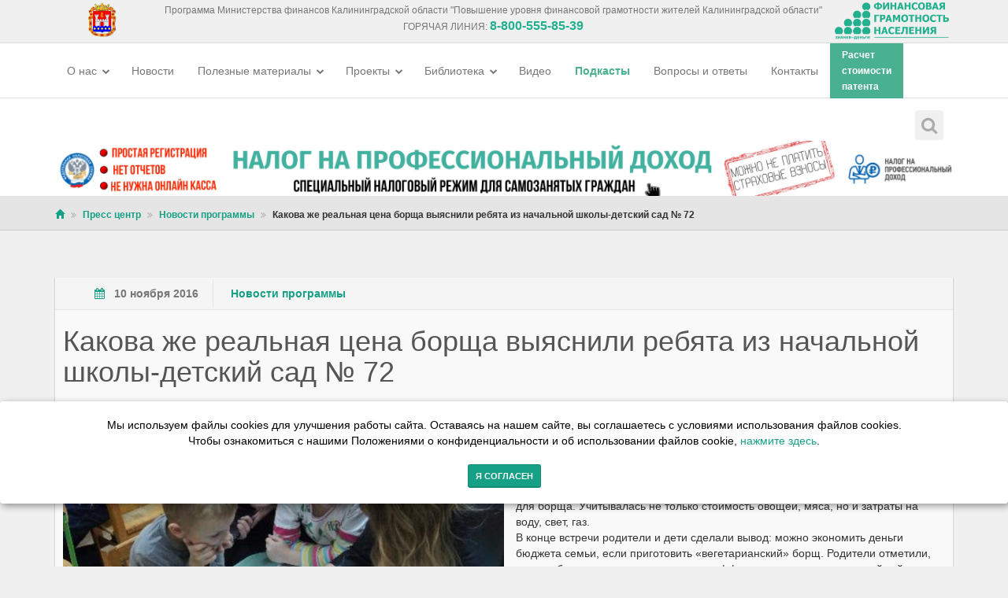

--- FILE ---
content_type: text/html; charset=UTF-8
request_url: https://www.fingram39.ru/news/programnews/2494-kakova-zhe-realnaya-tsena-borshcha-vyyasnili-rebyata-iz-nachalnoy-shkoly-detskiy-sad-72.html
body_size: 9505
content:

<!DOCTYPE html>
<html lang="ru-RU">
    <head>
        <!-- ==========================
            Meta Tags
        =========================== -->
        <meta http-equiv="Content-Type" content="text/html; charset=utf-8" />
        <meta name="viewport" content="width=device-width, initial-scale=1.0">
        <meta name="robots" content="index,follow" />
        <meta charset="UTF-8">
        <meta name="yandex-verification" content="688ccc6d67eff443" />


        <!-- Yandex.Metrika counter -->
        <script type="text/javascript" >
            (function (m, e, t, r, i, k, a) {
                m[i] = m[i] || function () {
                    (m[i].a = m[i].a || []).push(arguments)
                };
                m[i].l = 1 * new Date();
                k = e.createElement(t), a = e.getElementsByTagName(t)[0], k.async = 1, k.src = r, a.parentNode.insertBefore(k, a)
            })
                    (window, document, "script", "https://mc.yandex.ru/metrika/tag.js", "ym");

            ym(76572145, "init", {
                clickmap: true,
                trackLinks: true,
                accurateTrackBounce: true,
                webvisor: true,
                trackHash: true
            });
        </script>
    <noscript><div><img src="https://mc.yandex.ru/watch/76572145" style="position:absolute; left:-9999px;" alt="" /></div></noscript>


    <!-- /Yandex.Metrika counter -->

<!--Счетчик  ЧУЖОЙ НА РЕЙТИНГ-->

<!-- Yandex.Metrika counter -->
<script type="text/javascript" >
   (function(m,e,t,r,i,k,a){m[i]=m[i]||function(){(m[i].a=m[i].a||[]).push(arguments)};
   m[i].l=1*new Date();
   for (var j = 0; j < document.scripts.length; j++) {if (document.scripts[j].src === r) { return; }}
   k=e.createElement(t),a=e.getElementsByTagName(t)[0],k.async=1,k.src=r,a.parentNode.insertBefore(k,a)})
   (window, document, "script", "https://mc.yandex.ru/metrika/tag.js", "ym");

   ym(96774201, "init", {
        clickmap:true,
        trackLinks:true,
        accurateTrackBounce:true,
        webvisor:true,
        trackHash:true
   });
</script>
<noscript><div><img src="https://mc.yandex.ru/watch/96774201" style="position:absolute; left:-9999px;" alt="" /></div></noscript>
<!-- /Yandex.Metrika counter -->
<!--Счетчик  ЧУЖОЙ НА РЕЙТИНГ-->    

    <!-- ==========================
        Title
    =========================== -->
    <title>Какова же реальная цена борща выяснили ребята из начальной школы-детский сад № 72 - Новости - Финансовая грамотность населения</title>
    <meta name="og:title" content="Какова же реальная цена борща выяснили ребята из начальной школы-детский сад № 72" />
<meta name="twitter:title" content="Какова же реальная цена борща выяснили ребята из начальной школы-детский сад № 72" />
<meta name="og:description" content="Какова же реальная цена борща выяснили ребята из начальной школы-детский сад № 72 - пресс-релизы и новости программы повыщения финансовой грамотности населения" />
<meta name="twitter:description" content="Какова же реальная цена борща выяснили ребята из начальной школы-детский сад № 72 - пресс-релизы и новости программы повыщения финансовой грамотности населения" />
<meta name="og:image" content="https://www.fingram39.ru/bitrix/templates/minfin/images/logo.png" />
<meta name="twitter:image:src" content="https://www.fingram39.ru/bitrix/templates/minfin/images/logo.png" />
    <!-- ==========================
        Favicons
    =========================== -->
    <link rel="shortcut icon" href="/favicon.ico">
    <link rel="apple-touch-icon" href="icons/apple-icon.png">


    <!-- ==========================
        Fonts
    =========================== -->
    <!-- <link href='http://fonts.googleapis.com/css?family=Open+Sans:300italic,400italic,600italic,700italic,800italic,400,300,600,700,800&amp;subset=latin,latin-ext' rel='stylesheet' type='text/css'>
    <link href='http://fonts.googleapis.com/css?family=Roboto:400,100,100italic,300,300italic,400italic,500,500italic,700,700italic,900,900italic' rel='stylesheet' type='text/css'> -->

    <!-- ==========================
        CSS
    =========================== -->
    <script src="https://code.jquery.com/jquery-latest.min.js"></script>
    <link href="/bitrix/templates/minfin/css/bootstrap.min.css" rel="stylesheet" type="text/css">
    <link href="https://code.jquery.com/ui/1.11.1/themes/smoothness/jquery-ui.css" rel="stylesheet" type="text/css">
    <link href="/bitrix/templates/minfin/css/font-awesome.min.css" rel="stylesheet" type="text/css">
    <link href="/bitrix/templates/minfin/css/animate.css" rel="stylesheet" type="text/css">
    <link href="/bitrix/templates/minfin/css/yamm.css" rel="stylesheet" type="text/css">
    <link href="/bitrix/templates/minfin/css/jquery.bootstrap-touchspin.css" rel="stylesheet" type="text/css">
    <link href="/bitrix/templates/minfin/css/owl.carousel.css" rel="stylesheet" type="text/css">
    <link href="/bitrix/templates/minfin/css/owl.theme.css" rel="stylesheet" type="text/css">
    <link href="/bitrix/templates/minfin/css/owl.transitions.css" rel="stylesheet" type="text/css">
    <link href="/bitrix/templates/minfin/css/magnific-popup.css" rel="stylesheet" type="text/css">
    <link href="/bitrix/templates/minfin/css/creative-brands.css" rel="stylesheet" type="text/css">
    <link href="/bitrix/templates/minfin/css/color-switcher.css" rel="stylesheet" type="text/css">
    <link href="/bitrix/templates/minfin/css/color.css" rel="stylesheet" type="text/css">
    <link href="/bitrix/templates/minfin/css/custom.css?8958" rel="stylesheet" type="text/css">
    <link href="/bitrix/templates/minfin/css/jquery-ui.theme.min.css" rel="stylesheet" type="text/css">
    <link href="/bitrix/templates/minfin/css/jquery-ui.structure.min.css" rel="stylesheet" type="text/css">
    <link href="/bitrix/templates/minfin/css/jquery-ui.min.css" rel="stylesheet" type="text/css">



    <link rel="apple-touch-icon" sizes="57x57" href="/apple-icon-57x57.png">
    <link rel="apple-touch-icon" sizes="60x60" href="/apple-icon-60x60.png">
    <link rel="apple-touch-icon" sizes="72x72" href="/apple-icon-72x72.png">
    <link rel="apple-touch-icon" sizes="76x76" href="/apple-icon-76x76.png">
    <link rel="apple-touch-icon" sizes="114x114" href="/apple-icon-114x114.png">
    <link rel="apple-touch-icon" sizes="120x120" href="/apple-icon-120x120.png">
    <link rel="apple-touch-icon" sizes="144x144" href="/apple-icon-144x144.png">
    <link rel="apple-touch-icon" sizes="152x152" href="/apple-icon-152x152.png">
    <link rel="apple-touch-icon" sizes="180x180" href="/apple-icon-180x180.png">
    <link rel="icon" type="image/png" sizes="192x192"  href="/android-icon-192x192.png">
    <link rel="icon" type="image/png" sizes="32x32" href="/favicon-32x32.png">
    <link rel="icon" type="image/png" sizes="96x96" href="/favicon-96x96.png">
    <link rel="icon" type="image/png" sizes="16x16" href="/favicon-16x16.png">
    <link rel="manifest" href="/manifest.json">
    <meta name="msapplication-TileColor" content="#ffffff">
    <meta name="msapplication-TileImage" content="/ms-icon-144x144.png">
    <meta name="theme-color" content="#ffffff">
    <!-- ==========================
        JS
    =========================== -->
    <!--[if lt IE 9]>
      <script src="https://oss.maxcdn.com/libs/html5shiv/3.7.0/html5shiv.js"></script>
      <script src="https://oss.maxcdn.com/libs/respond.js/1.3.0/respond.min.js"></script>
    <![endif]-->
<meta http-equiv="Content-Type" content="text/html; charset=UTF-8" />
<meta name="keywords" content="новости программы, пресс-релизы, сми о программе, интерьвью, финал конкурса, финансовая игра" />
<meta name="description" content="Какова же реальная цена борща выяснили ребята из начальной школы-детский сад № 72 - пресс-релизы и новости программы повыщения финансовой грамотности населения" />
<link rel="canonical" href="https://fingram39.ru/news/programnews/2494-kakova-zhe-realnaya-tsena-borshcha-vyyasnili-rebyata-iz-nachalnoy-shkoly-detskiy-sad-72.html" />
<meta itemprop="image" content="https://www.fingram39.ru/bitrix/templates/minfin/images/logo.png"/>



<script type="text/javascript">var _ba = _ba || []; _ba.push(["aid", "80a2b23a8547e606a346fbcf43cc3418"]); _ba.push(["host", "www.fingram39.ru"]); (function() {var ba = document.createElement("script"); ba.type = "text/javascript"; ba.async = true;ba.src = (document.location.protocol == "https:" ? "https://" : "http://") + "bitrix.info/ba.js";var s = document.getElementsByTagName("script")[0];s.parentNode.insertBefore(ba, s);})();</script>



</head>
<body class="color-green">

    <style type="text/css">
        .custom-drop.open a {
            background-color: #e4e2e2 !important;
        }
    </style>

    <div id="page-wrapper" class="">
        <div class="page-content">
            <!-- ==========================
                HEADER - START
            =========================== -->
            <div class="top-header" style="padding:0">
                <div class="container" style="position:relative;padding:0px 181px 0px 154px">
                    <div style="position:absolute;left:0;top:0 ">
                        <a href="/">
                            <img src="/bitrix/templates/minfin/images/logo4.png" alt="" style="height:44px;margin:3px 0px 0px">
                        </a>
                    </div>
                    <div align="center" style="color:#777777;font-size:12px;padding-top:5px" class="hidden-sm hidden-xs">
                        Программа Министерства финансов Калининградской области "Повышение уровня финансовой грамотности жителей Калининградской области"
                        <p>ГОРЯЧАЯ ЛИНИЯ: <span style="color: #22b08f; font-weight: 700; font-size: 16px">8-800-555-85-39</span></p>
                    </div>

                    <div class="" style="position:absolute;right:0;top:0">
                        <img src="/bitrix/templates/minfin/images/logo.png" alt="" style="    height: 46px;
                             padding-top: 3px;height:50px">

                        <!-- <div class="header-item">
                                                        <a href="/auth/" class="pull-right"><i class="fa fa-user"></i>Вход</a>
                        </div> -->
                    </div>

                </div>
            </div>

            <header class="navbar yamm navbar-default navbar-static-top">
                <div class="container">
                    <div class="navbar-header">
                        <button type="button" class="navbar-toggle" data-toggle="collapse" data-target=".navbar-collapse"><i class="fa fa-bars"></i></button>
                    </div>
                    <div class="navbar-collapse collapse navbar-left">
                        <ul class="nav navbar-nav navbar-main-menu">
                                                                <li class="dropdown ">
                                                                                <a href="/about/docs/" class="dropdown-toggle" data-toggle="dropdown">
        О нас <i class="fa fa-chevron-down"></i>
                                        </a>
                                        <ul class="dropdown-menu">
                                                                                            <li><a href="/about/"><i class="fa fa-angle-double-right"></i>О программе </a></li>
                                                                                        <li><a href="/about/rcfg/"><i class="fa fa-angle-double-right"></i>РЦФГ </a></li>
                                                                                        <li><a href="/about/photo/"><i class="fa fa-angle-double-right"></i>Фото </a></li>
                                                                                        <li><a href="/about/video/"><i class="fa fa-angle-double-right"></i>Видео </a></li>
                                                                                </ul>
                                                                        </li>
                                <li class="dropdown ">
                                                                                <a style="" href="/news/programnews/">
                                        Новости                                        </a>
                                                                </li>
                                <li class="dropdown ">
                                                                                <a href="/publications/" class="dropdown-toggle" data-toggle="dropdown">
        Полезные материалы <i class="fa fa-chevron-down"></i>
                                        </a>
                                        <ul class="dropdown-menu">
                                                                                            <li><a href="/publications/zhku/"><i class="fa fa-angle-double-right"></i>ЖКХ </a></li>
                                                                                        <li><a href="/publications/vse-o-kreditakh/"><i class="fa fa-angle-double-right"></i>Кредиты и займы </a></li>
                                                                                        <li><a href="/publications/materialy-dlya-detey/"><i class="fa fa-angle-double-right"></i>Дети и деньги </a></li>
                                                                                        <li><a href="/publications/nalogi/"><i class="fa fa-angle-double-right"></i>Налоги </a></li>
                                                                                        <li><a href="/publications/pensionnoe-obespechenie/"><i class="fa fa-angle-double-right"></i>Пенсионное обеспечение </a></li>
                                                                                        <li><a href="/publications/zashchita-prav-potrebiteley-/"><i class="fa fa-angle-double-right"></i>Права потребителей </a></li>
                                                                                        <li><a href="/publications/sberezheniya-i-investitsii-/"><i class="fa fa-angle-double-right"></i>Сбережения и инвестиции  </a></li>
                                                                                        <li><a href="/publications/strakhovanie/"><i class="fa fa-angle-double-right"></i>Страхование </a></li>
                                                                                        <li><a href="/publications/finansy-semi/"><i class="fa fa-angle-double-right"></i>Финансовые услуги </a></li>
                                                                                        <li><a href="/publications/ostorozhno-moshenniki-/"><i class="fa fa-angle-double-right"></i>Осторожно: мошенники!  </a></li>
                                                                                        <li><a href="/publications/"><i class="fa fa-angle-double-right"></i>Все статьи </a></li>
                                                                                </ul>
                                                                        </li>
                                <li class="dropdown ">
                                                                                <a href="/projects/" class="dropdown-toggle" data-toggle="dropdown">
        Проекты <i class="fa fa-chevron-down"></i>
                                        </a>
                                        <ul class="dropdown-menu">
                                                                                            <li><a href="/projects/15686-shkolnoe-initsiativnoe-byudzhetirovanie-2025.html"><i class="fa fa-angle-double-right"></i>Школьное инициативное бюджетирование 2025 </a></li>
                                                                                        <li><a href="/projects/15550-initsiativnoe-byudzhetirovanie-2025.html"><i class="fa fa-angle-double-right"></i>Инициативное бюджетирование 2025 </a></li>
                                                                                        <li><a href="/projects/3465-finansovaya-gramotnost-v-shkolnom-raspisanii.html"><i class="fa fa-angle-double-right"></i>Финансовая грамотность в школе </a></li>
                                                                                        <li><a href="/projects/3469-vserossiyskaya-nedelya-sberezheniy-v-kaliningradskoy-oblasti.html"><i class="fa fa-angle-double-right"></i>Неделя сбережений </a></li>
                                                                                        <li><a href="/projects/3471-nedelya-finansovoy-gramotnosti-detey-i-molodezhi-v-kaliningradskoy-oblasti-2016-kak-eto-bylo.html"><i class="fa fa-angle-double-right"></i>Неделя финансовой грамотности для детей и молодежи </a></li>
                                                                                        <li><a href="/projects/3476-premiya-finansovyy-prestizh.html"><i class="fa fa-angle-double-right"></i>Премия Финансовый престиж  </a></li>
                                                                                        <li><a href="/projects/5674-metodicheskie-posobiya-po-finansovoy-gramotnosti.html"><i class="fa fa-angle-double-right"></i>Методические пособия по финансовой грамотности </a></li>
                                                                                </ul>
                                                                        </li>
                                <li class="dropdown ">
                                                                                <a href="/materials/" class="dropdown-toggle" data-toggle="dropdown">
        Библиотека <i class="fa fa-chevron-down"></i>
                                        </a>
                                        <ul class="dropdown-menu">
                                                                                            <li><a href="/materials/materialy-dlya-vzroslykh/"><i class="fa fa-angle-double-right"></i>Взрослое население </a></li>
                                                                                        <li><a href="/materials/materialy-dlya-doshkolnikov/"><i class="fa fa-angle-double-right"></i>Дошкольники </a></li>
                                                                                        <li><a href="/materials/nachalnaya-shkola/"><i class="fa fa-angle-double-right"></i>Начальная школа </a></li>
                                                                                        <li><a href="/materials/mschool/"><i class="fa fa-angle-double-right"></i>Основная школа </a></li>
                                                                                        <li><a href="/materials/starshaya-shkola/"><i class="fa fa-angle-double-right"></i>Старшая школа </a></li>
                                                                                        <li><a href="/materials/kurs-dlya-voennykh-pensionerov/"><i class="fa fa-angle-double-right"></i>Финансовые игры </a></li>
                                                                                        <li><a href="/materials/buklety/"><i class="fa fa-angle-double-right"></i>Буклеты </a></li>
                                                                                        <li><a href="/materials/glossariy/"><i class="fa fa-angle-double-right"></i>Глоссарий </a></li>
                                                                                        <li><a href="/materials/knigi-po-finansovoy-gramotnosti/"><i class="fa fa-angle-double-right"></i>Книги по финансовой грамотности </a></li>
                                                                                        <li><a href="/materials/studenty/"><i class="fa fa-angle-double-right"></i>Студенты </a></li>
                                                                                </ul>
                                                                        </li>
                                <li class="dropdown ">
                                                                                <a style="" href="/about/video/">
                                        Видео                                        </a>
                                                                </li>
                                <li class="dropdown custom-drop">
                                                                                <a style="color: #49b18f; font-weight: 600" href="/podcasts/">
                                        Подкасты                                        </a>
                                                                </li>
                                <li class="dropdown ">
                                                                                <a style="" href="/questions/">
                                        Вопросы и ответы                                        </a>
                                                                </li>
                                <li class="dropdown ">
                                                                                <a style="" href="/contacts/">
                                        Контакты                                        </a>
                                                                </li>
                                <li class="dropdown custom-drop">
                                                                                <a style="background-color: #49b18f; color: #fff; font-weight: 600; font-size: 12px; padding-bottom: 5px;     padding-top: 5px;" href="/nalogovyy-kalkulyator/">
                                        Расчет<br>стоимости<br>патента                                        </a>
                                                                </li>


                        </ul>


                    </div>
                    <div class="navbar-collapse collapse navbar-right">
                        <ul class="nav navbar-nav hidden-xs hidden-sm">
                            <li class="dropdown search-form-toggle">
                                <a href="#" class="dropdown-toggle" data-toggle="dropdown"><i class="fa fa-search"></i></a>
                                <ul class="dropdown-menu navbar-search-form">
                                    <li>
                                        <form action="/search/" method="get">
                                            <fieldset>
                                                <div class="form-group nospace">
                                                    <div class="input-group">
                                                        <input name="q" type="text" class="form-control" id="search" placeholder="Поиск" required>
                                                        <span class="input-group-btn"><button class="btn btn-primary" type="submit"><i class="fa fa-search"></i></button></span>
                                                    </div>
                                                </div>
                                            </fieldset>
                                        </form>
                                    </li>
                                </ul>
                            </li>
                            <!--  <li class="dropdown">
                                 <img src="/6y.png" style="width: 35px;margin-top: 16px;">
                             </li> -->
                        </ul>
                    </div>
                </div>
            </header>
            <style>
                #b1u, #b2u, #b3u, #b4u {
                    display: none;
                }
                #b1u.active {
                    display: block;
                }
                #b2u.active {
                    display: block;
                }
                #b3u.active {
                    display: block;
                }
                #b4u.active {
                    display: block;
                }
            </style>
            <div class="container">
<!--                <div class="row active" id="b1u" >
                    <a target="_blank" href="https://pos.gosuslugi.ru/lkp/initiative-budgeting/?ibclf%5Blevel%5D=20" class="active">
                        <img style="width: 100%; height: auto;" class="banner-wide-picture" border="0" src="/images/rasv.png" width="1110" height="70" alt="Финансово грамотен - значит защищен!" title="Финансово грамотен - значит защищен!" style="float:left">
                    </a>
                </div>-->
                <div class="row active" id="b1u" >
                    <a target="_blank" href="/votes/projects/" class="active">
                        <img style="width: 100%; height: auto;" class="banner-wide-picture" border="0" src="/obl2.png" width="1110" height="70" alt="Финансово грамотен - значит защищен!" title="Финансово грамотен - значит защищен!" style="float:left">
                    </a>
                </div>
                <!-- <div class="row" id="b2u">
                    <a target="_blank" href="/news/programnews/12248-pandemiya-i-krizis-o-gosudarstvennykh-merakh-podderzhki-.html">
                        <img style="width: 100%; height: auto;" class="banner-wide-picture" border="0" src="/new_ban_2.jpg" height="70" alt="Финансово грамотен - значит защищен!" title="Финансово грамотен - значит защищен!" style="float:left">
                    </a>
                </div> -->
                <div class="row" id="b2u">
                    <a target="_blank" href="https://npd.nalog.ru/">
                        <img style="width: 100%; height: auto;" class="banner-wide-picture" border="0" src="/ban_sam.jpg" height="70" alt="Финансово грамотен - значит защищен!" title="Финансово грамотен - значит защищен!" style="float:left">
                    </a>
                </div>
                <div class="row" id="b3u">
                    <a target="_blank" href="/nalogovyy-kalkulyator/">
                        <img style="width: 100%; height: auto;" class="banner-wide-picture" border="0" src="/calc_ban.jpg" width="1110" height="70" alt="Финансово грамотен - значит защищен!" title="Финансово грамотен - значит защищен!" style="float:left">
                    </a>
                </div>
            </div>


        </div>

        <script type="text/javascript">
    function rotate_b() {
        // var b1 = document.querySelector('#b1u');
        var b1 = document.querySelector('#b1u');
        var b2 = document.querySelector('#b2u');
        var b3 = document.querySelector('#b3u');
//        var b4 = document.querySelector('#b4u');

        if (b1.classList.contains('active')) {
            b1.classList.remove('active');
            b2.classList.add('active');
        } else if (b2.classList.contains('active')) {
            b2.classList.remove('active');
            b3.classList.add('active');
        } else if (b3.classList.contains('active')) {
            b3.classList.remove('active');
            b1.classList.add('active');
        }
//        else if (b4.classList.contains('active')) {
//            b4.classList.remove('active');
//            b1.classList.add('active');
//        }

        // else {
        // b3.classList.remove('active');
        // b1.classList.add('active');
        // }


        setTimeout(rotate_b, 5000);
    }

    setTimeout(rotate_b, 5000);
        </script>
        <!-- ==========================
            HEADER - END
        =========================== -->
        <section class="breadcrumb-wrapper"><div class="container"><ol class="breadcrumb"><li><a href="/" title="Главная"><span class="glyphicon glyphicon-home"></span></a></li><li><a href="/news/" title="Пресс центр">Пресс центр</a></li><li><a href="/news/programnews/" title="Новости программы">Новости программы</a></li><li><span>Какова же реальная цена борща выяснили ребята из начальной школы-детский сад № 72</span></li></ol></div></section>

<!-- ==========================
	BLOG - START 
=========================== -->
<section class="content bg-color-2" id="blog">
	<div class="container">
        <div class="row">
        	
            <!-- BLOG CONTENT - START -->
            <div class="col-md-12 blog-content">
                            	
                <!-- BLOG POST -->
            	<div class="blog-post">
            		
                    <div class="blog-post-detail">
                        <span><i class="fa fa-calendar"></i>10 ноября 2016</span>
                                                <span class="text-light hidden-xs">
                        	<a href="/news/programnews/">Новости программы</a>                        </span>
                                            </div>

                    <div class="blog-post-body">
                		<h1>Какова же реальная цена борща выяснили ребята из начальной школы-детский сад № 72</h1>
                		<hr/>
                								<img src="/upload/iblock/03a/03aba5bc207a1849d544f5397ebedc1e.JPG" style="max-width:50%;margin:0px 15px 10px 0px" class="pull-left"/>         	
	                     

                    	10 ноября в рамках родительского клуба «СемьЯ» была проведена игра «Сколько стоит борщ?». <br>
Учащиеся, воспитанники, родители в Лаборатории юного финансиста провели исследования и на простом примере приготовления борща учились планировать бюджет своей скамьи. Члены семьи предлагали свои варианты набора продуктов для борща. Учитывалась не только стоимость овощей, мяса, но и затраты на воду, свет, газ. <br>
В конце встречи родители и дети сделали вывод: можно экономить деньги бюджета семьи, если приготовить «вегетарианский» борщ. Родители отметили, что с ребенком увлекательно и очень эффективно планировать семейный бюджет. <br>
<br>
Мероприятие прошло в рамках программы "Повышение уровня финансовой граомтности жителей Калининградской области"
                    	
                        <div class="clearfix"></div>

                        
                        <div class="blog-post-buttons clearfix">
                        	<script type="text/javascript" src="//yastatic.net/share/share.js" charset="utf-8"></script>
                        	<div class="yashare-auto-init pull-left" data-yashareL10n="ru" data-yashareType="small" data-yashareQuickServices="vkontakte,facebook,twitter,odnoklassniki,moimir,gplus" 
                            data-image="https://www.fingram39.ru/upload/iblock/03a/03aba5bc207a1849d544f5397ebedc1e.JPG"
                            data-yashareTheme="counter"></div>
                            <div class="pull-right">
                                <span class="glyphicon glyphicon-eye-open"></span> 936                            </div>
                        </div>
                    </div>
                    <script type="text/javascript" src="//vk.com/js/api/openapi.js?146"></script>

                    <script type="text/javascript">
                      VK.init({apiId: 6139842, onlyWidgets: true});
                    </script>

                    <hr />
                    <br />
                    <div id="vk_comments"></div>
                    <script type="text/javascript">
                    VK.Widgets.Comments("vk_comments", {limit: 10, attach: "*"});
                    </script>
                </div>

            </div>
            <!-- BLOG CONTENT - END -->
        </div>
        
    </div>
</section>
<!-- ==========================
	BLOG - END 
=========================== --> 


<div id="cookie_note">
    <p>Мы используем файлы cookies для улучшения работы сайта. Оставаясь на нашем сайте, вы соглашаетесь с условиями
        использования файлов cookies. <br>Чтобы ознакомиться с нашими Положениями о конфиденциальности и об использовании
        файлов cookie, <a href="/cookies/" target="_blank">нажмите здесь</a>.</p><br>
    <button class="button cookie_accept btn btn-primary btn-sm">Я согласен</button>
</div>
</div><!-- page-content -->

        <!-- START Cookie-Alert -->

<!-- END Cookie-Alert -->

        <!-- ==========================
        	FOOTER - START 
        =========================== -->
        <footer>
        	<div class="container">
            	<div class="row">

                    <div class="col-md-4">
                                                <h3>Мы в соцсетях</h3>
                        <ul class="brands brands-inline brands-sm brands-transition brands-circle" style="text-align:left">
 
                                                        <li><a target="_blank" href="https://vk.com/fingram39" class="brands-vk"><i class="fa fa-vk"></i></a></li>
                                                        <li><a target="_blank" href="https://ok.ru/fingram39" class="brands-odnoklassniki"><i class="fa fa-odnoklassniki"></i></a></li>
                                                        <li><a target="_blank" href="https://www.youtube.com/channel/UCw59fXGC_TqF9oT8L7Hupmw" class="brands-youtube"><i class="fa fa-youtube"></i></a></li>
                            
                            <li><a target="_blank" href="https://zen.yandex.ru/fingram39" class="brands-yandex"><div class="" style="
                                background-position: 2px -4px;
                                background-image: url('/images/zen_yandex.png');
                                background-repeat: no-repeat;
                                background-size: 31px;
                                width: 35px;
                                height: 35px;
                            ">&nbsp;</div></a></li>
                            <li><a target="_blank" href="https://rutube.ru/channel/25202353/" class="brands-rutube"><div class="" style="
                                background-position: 4px -4px;
                                background-image: url('/images/rutube.png');
                                background-repeat: no-repeat;
                                background-size: 27px;
                                width: 35px;
                                height: 35px;
                            ">&nbsp;</div></a></li>

                        </ul>
                                            </div>

                	<div class="col-md-4">
                    	<h3>Контакты</h3>
                        <p class="contact-text">г. Калининград, ул. Эпроновская, 1</p>
                        <p class="contact-text">Часы работы: с 10:00 до 20:00</p>
                        <p><a href="/contacts/" style="color:#555555">Контакты</a></p>
                    </div>
                    
                    <div class="col-md-4 hidden-xs">
                    	<h3></h3>
                        <ul class="list-unstyled">
                                                        
                        </ul>
                    </div>

                </div>
                <div class="footer-bottom">
                    <div class="footer-copyright">
                        <p>© Финансовая грамотность населения 2013-2026г.</p> <img src="/6y.png" style="width: 35px;margin-top: 16px;">
                    </div>
                    <ul class="nav navbar-nav navbar-right hidden-xs hidden-sm">
                                                                                <li><a href="/about/docs/">О нас</a></li>
                                                                                                            <li><a href="/news/programnews/">Новости</a></li>
                                                                                                            <li><a href="/publications/">Полезные материалы</a></li>
                                                                                                            <li><a href="/projects/">Проекты</a></li>
                                                                                                            <li><a href="/materials/">Библиотека</a></li>
                                                                                                            <li><a href="/about/video/">Видео</a></li>
                                                                                                            <li><a href="/podcasts/">Подкасты</a></li>
                                                                                                            <li><a href="/questions/">Вопросы и ответы</a></li>
                                                                                                            <li><a href="/contacts/">Контакты</a></li>
                                                                                                            <li><a href="/nalogovyy-kalkulyator/">Расчет<br>стоимости<br>патента</a></li>
                                                                        </ul>
                </div>
            </div>
        </footer>
        <!-- ==========================
        	FOOTER - END 
        =========================== -->
   
    </div><!-- page-wrapper -->
   
   	<!-- ==========================
    	JS 
    =========================== -->        
    <script src="https://code.jquery.com/ui/1.11.1/jquery-ui.js"></script>->
    <script src="https://openlayers.org/api/OpenLayers.js"></script>

	<script src="/bitrix/templates/minfin/js/bootstrap.min.js"></script>
    <script src="/bitrix/templates/minfin/js/waypoints.min.js"></script>
    <script src="/bitrix/templates/minfin/js/owl.carousel.js"></script>
    <script src="/bitrix/templates/minfin/js/isotope.pkgd.min.js"></script>
    <script src="/bitrix/templates/minfin/js/jquery.magnific-popup.min.js"></script>
    <script src="/bitrix/templates/minfin/js/creative-brands.js"></script>
    <script src="/bitrix/templates/minfin/js/color-switcher.js"></script>
    <script src="/bitrix/templates/minfin/js/jquery.countTo.js"></script>
    <script src="/bitrix/templates/minfin/js/jquery.countdown.js"></script>
    <script src="/bitrix/templates/minfin/js/jquery-ui.min.js"></script>
    <script src="/bitrix/templates/minfin/js/jquery.ui.datepicker-ru.js"></script>
    <script src="/bitrix/templates/minfin/js/custom.js?3925"></script>

    <script src="https://cdn.jsdelivr.net/bxslider/4.2.12/jquery.bxslider.min.js"></script>
    <script src="/bitrix/templates/minfin/js/moifin.js?v=10"></script>


    <!-- BEGIN JIVOSITE CODE {literal} -->
<script type='text/javascript'>
(function(){ var widget_id = 'QUlPRjSbSA';var d=document;var w=window;function l(){
var s = document.createElement('script'); s.type = 'text/javascript'; s.async = true; s.src = '//code.jivosite.com/script/widget/'+widget_id; var ss = document.getElementsByTagName('script')[0]; ss.parentNode.insertBefore(s, ss);}if(d.readyState=='complete'){l();}else{if(w.attachEvent){w.attachEvent('onload',l);}else{w.addEventListener('load',l,false);}}})();</script>
<!-- {/literal} END JIVOSITE CODE -->
</body>
</html>


--- FILE ---
content_type: text/css
request_url: https://www.fingram39.ru/bitrix/templates/minfin/css/color.css
body_size: 9901
content:
/*------------------------------
 * Copyright 2014 Pixelized
 * http://www.pixelized.cz
 *
 * Roxie theme v1.1
------------------------------*/

/*------------------------------
	GREEN
------------------------------*/

body.color-green a,
body.color-green .text-primary,
body.color-green .btn-inverse:hover,
body.color-green .btn-inverse:focus,
body.color-green .nav.vertical-nav li a:hover,
body.color-green form label,
body.color-green .owl-theme .owl-controls .owl-buttons div,
body.color-green .top-header .header-item,
body.color-green .navbar-default .navbar-brand:hover,
body.color-green .dropdown-menu > li > a:hover i,
body.color-green .jumbotron6 #slide-3 .btn:first-child,
body.color-green .jumbotron5 .btn:first-child,
body.color-green .pagination > li > a:hover,
body.color-green .pagination > li > span:hover,
body.color-green #section-introduction h2,
body.color-green #section-features .feature i,
body.color-green .text-highlight span,
body.color-green #section-portfolio .portfolio-item a:hover i,
body.color-green footer h3 i,
body.color-green footer .navbar-nav > li > a:hover,
body.color-green #features .features-sidebar h3,
body.color-green #features .features-content h3.features-title i,
body.color-green #faq h3,
body.color-green #services .service:hover h3,
body.color-green #services.services1 .service i,
body.color-green #services.services2 .service i,
body.color-green #services.services3 .service i,
body.color-green .profile h3 small,
body.color-green .box h3,
body.color-green .box ul li.active a,
body.color-green .box ul li a:hover,
body.color-green .box ul li a i,
body.color-green .box.box-tags a:hover span,
body.color-green .blog-post-detail span i,
body.color-green .blog-timeline .blog-post .blog-post-info .month,
body.color-green .comment a:hover,
body.color-green #eshop .eshop-sidebar h3,
body.color-green .shopping-cart-footer p.total-price,
body.color-green .jumbotron6 #slide-3 .btn:hover,
body.color-green .jumbotron5 .btn:hover,
body.color-green .jumbotron3 .btn:hover,
body.color-green #section-blog-posts .btn:hover,
body.color-green #separator1 .btn:hover,

body.color-green .comingsoon .brands li a:hover,
body.color-green #profile-single .profile-body h2 small,
body.color-green #eshop .eshop-sidebar .eshop-widget .checkbox input[type=checkbox]:checked + label:before,
body.color-green .jumbotron-event .event-info h2,
body.color-green #event-speakers .speaker .speaker-body h3,
body.color-green #schedule .schedule-single-info i {
	color:#16A085;
}

body.color-green .btn-primary,
body.color-green .alert-primary,
body.color-green .label-primary,
body.color-green .panel-primary > .panel-heading,
body.color-green .blog-timeline .blog-post:hover .blog-post-info,
body.color-green .eshop-product .product-sale-label,
body.color-green .popover-title,
body.color-green .nav-tabs > li.active > a, 
body.color-green .nav-tabs > li.active > a:hover, 
body.color-green .nav-tabs > li.active > a:focus,
body.color-green .overlay-wrapper .overlay,
body.color-green .owl-theme .owl-controls .owl-page.active span,
body.color-green .owl-theme .owl-controls .owl-buttons div:hover,
body.color-green .brands.main li a,
body.color-green .navbar-default .navbar-nav > .active > a, 
body.color-green .navbar-default .navbar-nav > .active > a:hover, 
body.color-green .navbar-default .navbar-nav > .active > a:focus,
body.color-green .navbar-default .navbar-nav > .open > a, 
body.color-green .navbar-default .navbar-nav > .open > a:hover, 
body.color-green .navbar-default .navbar-nav > .open > a:focus,
body.color-green .jumbotron6 #slide-3 .btn:first-child:hover,
body.color-green .jumbotron5 .btn:first-child:hover,
body.color-green .content-separator,
body.color-green .bg-color-1,
body.color-green .pagination > .active > a, 
body.color-green .pagination > .active > span, 
body.color-green .pagination > .active > a:hover, 
body.color-green .pagination > .active > span:hover, 
body.color-green .pagination > .active > a:focus, 
body.color-green .pagination > .active > span:focus,
body.color-green #section-features .feature:hover i,
body.color-green .recent-blog-post .post-date,
body.color-green .pricing-plan .pricing-plan-price,
body.color-green #services.services2 .service:hover i,
body.color-green #services.services3 .service:hover i,
body.color-green .blog-header .vertical-nav li a:hover .badge,
body.color-green .box ul li a span.badge,
body.color-green .blog-timeline-mark,
body.color-green #section-portfolio .portfolio-item .hover-overlay,
body.color-green .hidden-control.owl-theme .owl-controls .owl-buttons div:hover,

body.color-green .comingsoon .brands li a,
body.color-green #profile-single .profile-body .profile-contacts li span,
body.color-green #eshop .eshop-sidebar .eshop-widget .ui-slider .ui-slider-range,
body.color-green .event-ticket.highlighted {
    background-color: #16A085;
}

body.color-green .popover,
body.color-green .navbar-nav > li > .dropdown-menu,
body.color-green .jumbotron6 #slide-3 .btn:first-child,
body.color-green .jumbotron5 .btn:first-child,
body.color-green .pagination > .active > a, 
body.color-green .pagination > .active > span, 
body.color-green .pagination > .active > a:hover, 
body.color-green .pagination > .active > span:hover, 
body.color-green .pagination > .active > a:focus, 
body.color-green .pagination > .active > span:focus,
body.color-green #section-features .feature i,
body.color-green .text-highlight,
body.color-green #services.services2 .service i,
body.color-green #services.services3 .service i,

body.color-green #eshop .eshop-sidebar .eshop-widget .checkbox input[type=checkbox]:checked + label:before  {
	border-color:#16A085;
}

body.color-green .popover.left > .arrow {border-left-color: #16A085;}
body.color-green .popover.right > .arrow {border-right-color: #16A085;}
body.color-green .popover.top > .arrow {border-top-color: #16A085;}
body.color-green .popover.bottom > .arrow {border-bottom-color: #16A085;}

/* TRANSPARENT */

body.color-green .hidden-control.owl-theme .owl-controls .owl-buttons div,
body.color-green .jumbotron-event p.event-date {
	background-color: rgba(22, 160, 133, 0.5);
}

body.color-green .jumbotron6 h2,
body.color-green .jumbotron5 h2,
body.color-green .jumbotron3 h2,
body.color-green .map-overlay {
	background-color:rgba(22, 160, 133, 0.8);
}

body.color-green .jumbotron2,
body.color-green .jumbotron4 {
	background-image: linear-gradient(rgba(22, 160, 133, 0.9), rgba(22, 160, 133, 0.9)), url(../image/bg3.jpg);
}

body.color-green .jumbotron7 {
	background-image: linear-gradient(rgba(22, 160, 133, 0.6), rgba(22, 160, 133, 0.6)),url(../image/gplaypattern.png);
}

body.color-green #section-blog-posts,
body.color-green #section-testimonials,
body.color-green #section-statistics,
body.color-green .jumbotron1 {
	background-image: linear-gradient(rgba(22, 160, 133, 0.6), rgba(22, 160, 133, 0.6)), url(../image/bg3.jpg);
}

@media (max-width:991px) {
	body.color-green .navbar-default .navbar-toggle:hover,
	body.color-green .navbar-default .navbar-toggle:focus,
	body.color-green .navbar-default .navbar-nav .open .dropdown-menu > li > a:hover,
	body.color-green .navbar-default .navbar-nav .open .dropdown-menu > li > a:focus {
		color:#16A085;
	}
	
	body.color-green .navbar-default .navbar-collapse {
		border-color:#16A085;
	}
}

/* DARKER */

body.color-green a:hover,
body.color-green a:focus {
	color:#119178;
}

body.color-green .btn-primary:hover,
body.color-green .btn-primary:focus,
body.color-green .btn-primary.active,
body.color-green .pricing-plan h3,
body.color-green .pricing-plan p {
	background-color:#119178;
}

body.color-green .btn-primary:hover,
body.color-green .btn-primary:focus,
body.color-green .btn-primary.active,
body.color-green .blog-timeline .blog-post:hover .blog-post-info,
body.color-green .eshop-product .product-sale-label {
	border-color:#119178;
}

/*------------------------------
	BLUE
------------------------------*/

body.color-blue a,
body.color-blue .text-primary,
body.color-blue .btn-inverse:hover,
body.color-blue .btn-inverse:focus,
body.color-blue .nav.vertical-nav li a:hover,
body.color-blue form label,
body.color-blue .owl-theme .owl-controls .owl-buttons div,
body.color-blue .top-header .header-item,
body.color-blue .navbar-default .navbar-brand:hover,
body.color-blue .dropdown-menu > li > a:hover i,
body.color-blue .jumbotron6 #slide-3 .btn:first-child,
body.color-blue .jumbotron5 .btn:first-child,
body.color-blue .pagination > li > a:hover,
body.color-blue .pagination > li > span:hover,
body.color-blue #section-introduction h2,
body.color-blue #section-features .feature i,
body.color-blue .text-highlight span,
body.color-blue #section-portfolio .portfolio-item a:hover i,
body.color-blue footer h3 i,
body.color-blue footer .navbar-nav > li > a:hover,
body.color-blue #features .features-sidebar h3,
body.color-blue #features .features-content h3.features-title i,
body.color-blue #faq h3,
body.color-blue #services .service:hover h3,
body.color-blue #services.services1 .service i,
body.color-blue #services.services2 .service i,
body.color-blue #services.services3 .service i,
body.color-blue .profile h3 small,
body.color-blue .box h3,
body.color-blue .box ul li.active a,
body.color-blue .box ul li a:hover,
body.color-blue .box ul li a i,
body.color-blue .box.box-tags a:hover span,
body.color-blue .blog-post-detail span i,
body.color-blue .blog-timeline .blog-post .blog-post-info .month,
body.color-blue .comment a:hover,
body.color-blue #eshop .eshop-sidebar h3,
body.color-blue .shopping-cart-footer p.total-price,
body.color-blue .jumbotron6 #slide-3 .btn:hover,
body.color-blue .jumbotron5 .btn:hover,
body.color-blue .jumbotron3 .btn:hover,
body.color-blue #section-blog-posts .btn:hover,
body.color-blue #separator1 .btn:hover,

body.color-blue .comingsoon .brands li a:hover,
body.color-blue #profile-single .profile-body h2 small,
body.color-blue #eshop .eshop-sidebar .eshop-widget .checkbox input[type=checkbox]:checked + label:before,
body.color-blue .jumbotron-event .event-info h2,
body.color-blue #event-speakers .speaker .speaker-body h3,
body.color-blue #schedule .schedule-single-info i  {
	color:#0D58A6;
}

body.color-blue .btn-primary,
body.color-blue .alert-primary,
body.color-blue .label-primary,
body.color-blue .panel-primary > .panel-heading,
body.color-blue .blog-timeline .blog-post:hover .blog-post-info,
body.color-blue .eshop-product .product-sale-label,
body.color-blue .popover-title,
body.color-blue .nav-tabs > li.active > a, 
body.color-blue .nav-tabs > li.active > a:hover, 
body.color-blue .nav-tabs > li.active > a:focus,
body.color-blue .overlay-wrapper .overlay,
body.color-blue .owl-theme .owl-controls .owl-page.active span,
body.color-blue .owl-theme .owl-controls .owl-buttons div:hover,
body.color-blue .brands.main li a,
body.color-blue .navbar-default .navbar-nav > .active > a, 
body.color-blue .navbar-default .navbar-nav > .active > a:hover, 
body.color-blue .navbar-default .navbar-nav > .active > a:focus,
body.color-blue .navbar-default .navbar-nav > .open > a, 
body.color-blue .navbar-default .navbar-nav > .open > a:hover, 
body.color-blue .navbar-default .navbar-nav > .open > a:focus,
body.color-blue .jumbotron6 #slide-3 .btn:first-child:hover,
body.color-blue .jumbotron5 .btn:first-child:hover,
body.color-blue .content-separator,
body.color-blue .bg-color-1,
body.color-blue .pagination > .active > a, 
body.color-blue .pagination > .active > span, 
body.color-blue .pagination > .active > a:hover, 
body.color-blue .pagination > .active > span:hover, 
body.color-blue .pagination > .active > a:focus, 
body.color-blue .pagination > .active > span:focus,
body.color-blue #section-features .feature:hover i,
body.color-blue .recent-blog-post .post-date,
body.color-blue .pricing-plan .pricing-plan-price,
body.color-blue #services.services2 .service:hover i,
body.color-blue #services.services3 .service:hover i,
body.color-blue .blog-header .vertical-nav li a:hover .badge,
body.color-blue .box ul li a span.badge,
body.color-blue .blog-timeline-mark,
body.color-blue #section-portfolio .portfolio-item .hover-overlay,
body.color-blue .hidden-control.owl-theme .owl-controls .owl-buttons div:hover,

body.color-blue .comingsoon .brands li a,
body.color-blue #profile-single .profile-body .profile-contacts li span,
body.color-blue #eshop .eshop-sidebar .eshop-widget .ui-slider .ui-slider-range,
body.color-blue .event-ticket.highlighted {
    background-color: #0D58A6;
}

body.color-blue .popover,
body.color-blue .navbar-nav > li > .dropdown-menu,
body.color-blue .jumbotron6 #slide-3 .btn:first-child,
body.color-blue .jumbotron5 .btn:first-child,
body.color-blue .pagination > .active > a, 
body.color-blue .pagination > .active > span, 
body.color-blue .pagination > .active > a:hover, 
body.color-blue .pagination > .active > span:hover, 
body.color-blue .pagination > .active > a:focus, 
body.color-blue .pagination > .active > span:focus,
body.color-blue #section-features .feature i,
body.color-blue .text-highlight,
body.color-blue #services.services2 .service i,
body.color-blue #services.services3 .service i,

body.color-blue #eshop .eshop-sidebar .eshop-widget .checkbox input[type=checkbox]:checked + label:before  {
	border-color:#0D58A6;
}

body.color-blue .popover.left > .arrow {border-left-color: #0D58A6;}
body.color-blue .popover.right > .arrow {border-right-color: #0D58A6;}
body.color-blue .popover.top > .arrow {border-top-color: #0D58A6;}
body.color-blue .popover.bottom > .arrow {border-bottom-color: #0D58A6;}

/* TRANSPARENT */

body.color-blue .hidden-control.owl-theme .owl-controls .owl-buttons div,
body.color-blue .jumbotron-event p.event-date {
	background-color: rgba(13, 88, 166, 0.5);
}

body.color-blue .jumbotron6 h2,
body.color-blue .jumbotron5 h2,
body.color-blue .jumbotron3 h2,
body.color-blue .map-overlay {
	background-color:rgba(13, 88, 166, 0.8);
}

body.color-blue .jumbotron2,
body.color-blue .jumbotron4 {
	background-image: linear-gradient(rgba(13, 88, 166, 0.9), rgba(13, 88, 166, 0.9)), url(../image/bg3.jpg);
}

body.color-blue .jumbotron7 {
	background-image: linear-gradient(rgba(13, 88, 166, 0.6), rgba(13, 88, 166, 0.6)),url(../image/gplaypattern.png);
}

body.color-blue #section-blog-posts,
body.color-blue #section-testimonials,
body.color-blue #section-statistics,
body.color-blue .jumbotron1 {
	background-image: linear-gradient(rgba(13, 88, 166, 0.6), rgba(13, 88, 166, 0.6)), url(../image/bg3.jpg);
}

@media (max-width:991px) {
	body.color-blue .navbar-default .navbar-toggle:hover,
	body.color-blue .navbar-default .navbar-toggle:focus,
	body.color-blue .navbar-default .navbar-nav .open .dropdown-menu > li > a:hover,
	body.color-blue .navbar-default .navbar-nav .open .dropdown-menu > li > a:focus {
		color:#0D58A6;
	}
	
	body.color-blue .navbar-default .navbar-collapse {
		border-color:#0D58A6;
	}
}

/* DARKER */

body.color-blue a:hover,
body.color-blue a:focus {
	color:#074C94;
}

body.color-blue .btn-primary:hover,
body.color-blue .btn-primary:focus,
body.color-blue .btn-primary.active,
body.color-blue .pricing-plan h3,
body.color-blue .pricing-plan p {
	background-color:#074C94;
}

body.color-blue .btn-primary:hover,
body.color-blue .btn-primary:focus,
body.color-blue .btn-primary.active,
body.color-blue .blog-timeline .blog-post:hover .blog-post-info,
body.color-blue .eshop-product .product-sale-label {
	border-color:#074C94;
}


/*------------------------------
	ORANGE
------------------------------*/

body.color-orange a,
body.color-orange .text-primary,
body.color-orange .btn-inverse:hover,
body.color-orange .btn-inverse:focus,
body.color-orange .nav.vertical-nav li a:hover,
body.color-orange form label,
body.color-orange .owl-theme .owl-controls .owl-buttons div,
body.color-orange .top-header .header-item,
body.color-orange .navbar-default .navbar-brand:hover,
body.color-orange .dropdown-menu > li > a:hover i,
body.color-orange .jumbotron6 #slide-3 .btn:first-child,
body.color-orange .jumbotron5 .btn:first-child,
body.color-orange .pagination > li > a:hover,
body.color-orange .pagination > li > span:hover,
body.color-orange #section-introduction h2,
body.color-orange #section-features .feature i,
body.color-orange .text-highlight span,
body.color-orange #section-portfolio .portfolio-item a:hover i,
body.color-orange footer h3 i,
body.color-orange footer .navbar-nav > li > a:hover,
body.color-orange #features .features-sidebar h3,
body.color-orange #features .features-content h3.features-title i,
body.color-orange #faq h3,
body.color-orange #services .service:hover h3,
body.color-orange #services.services1 .service i,
body.color-orange #services.services2 .service i,
body.color-orange #services.services3 .service i,
body.color-orange .profile h3 small,
body.color-orange .box h3,
body.color-orange .box ul li.active a,
body.color-orange .box ul li a:hover,
body.color-orange .box ul li a i,
body.color-orange .box.box-tags a:hover span,
body.color-orange .blog-post-detail span i,
body.color-orange .blog-timeline .blog-post .blog-post-info .month,
body.color-orange .comment a:hover,
body.color-orange #eshop .eshop-sidebar h3,
body.color-orange .shopping-cart-footer p.total-price,
body.color-orange .jumbotron6 #slide-3 .btn:hover,
body.color-orange .jumbotron5 .btn:hover,
body.color-orange .jumbotron3 .btn:hover,
body.color-orange #section-blog-posts .btn:hover,
body.color-orange #separator1 .btn:hover,

body.color-orange .comingsoon .brands li a:hover,
body.color-orange #profile-single .profile-body h2 small,
body.color-orange #eshop .eshop-sidebar .eshop-widget .checkbox input[type=checkbox]:checked + label:before,
body.color-orange .jumbotron-event .event-info h2,
body.color-orange #event-speakers .speaker .speaker-body h3,
body.color-orange #schedule .schedule-single-info i {
	color:#FFB23A;
}

body.color-orange .btn-primary,
body.color-orange .alert-primary,
body.color-orange .label-primary,
body.color-orange .panel-primary > .panel-heading,
body.color-orange .blog-timeline .blog-post:hover .blog-post-info,
body.color-orange .eshop-product .product-sale-label,
body.color-orange .popover-title,
body.color-orange .nav-tabs > li.active > a, 
body.color-orange .nav-tabs > li.active > a:hover, 
body.color-orange .nav-tabs > li.active > a:focus,
body.color-orange .overlay-wrapper .overlay,
body.color-orange .owl-theme .owl-controls .owl-page.active span,
body.color-orange .owl-theme .owl-controls .owl-buttons div:hover,
body.color-orange .brands.main li a,
body.color-orange .navbar-default .navbar-nav > .active > a, 
body.color-orange .navbar-default .navbar-nav > .active > a:hover, 
body.color-orange .navbar-default .navbar-nav > .active > a:focus,
body.color-orange .navbar-default .navbar-nav > .open > a, 
body.color-orange .navbar-default .navbar-nav > .open > a:hover, 
body.color-orange .navbar-default .navbar-nav > .open > a:focus,
body.color-orange .jumbotron6 #slide-3 .btn:first-child:hover,
body.color-orange .jumbotron5 .btn:first-child:hover,
body.color-orange .content-separator,
body.color-orange .bg-color-1,
body.color-orange .pagination > .active > a, 
body.color-orange .pagination > .active > span, 
body.color-orange .pagination > .active > a:hover, 
body.color-orange .pagination > .active > span:hover, 
body.color-orange .pagination > .active > a:focus, 
body.color-orange .pagination > .active > span:focus,
body.color-orange #section-features .feature:hover i,
body.color-orange .recent-blog-post .post-date,
body.color-orange .pricing-plan .pricing-plan-price,
body.color-orange #services.services2 .service:hover i,
body.color-orange #services.services3 .service:hover i,
body.color-orange .blog-header .vertical-nav li a:hover .badge,
body.color-orange .box ul li a span.badge,
body.color-orange .blog-timeline-mark,
body.color-orange #section-portfolio .portfolio-item .hover-overlay,
body.color-orange .hidden-control.owl-theme .owl-controls .owl-buttons div:hover,

body.color-orange .comingsoon .brands li a,
body.color-orange #profile-single .profile-body .profile-contacts li span,
body.color-orange #eshop .eshop-sidebar .eshop-widget .ui-slider .ui-slider-range,
body.color-orange .event-ticket.highlighted {
    background-color: #FFB23A;
}

body.color-orange .popover,
body.color-orange .navbar-nav > li > .dropdown-menu,
body.color-orange .jumbotron6 #slide-3 .btn:first-child,
body.color-orange .jumbotron5 .btn:first-child,
body.color-orange .pagination > .active > a, 
body.color-orange .pagination > .active > span, 
body.color-orange .pagination > .active > a:hover, 
body.color-orange .pagination > .active > span:hover, 
body.color-orange .pagination > .active > a:focus, 
body.color-orange .pagination > .active > span:focus,
body.color-orange #section-features .feature i,
body.color-orange .text-highlight,
body.color-orange #services.services2 .service i,
body.color-orange #services.services3 .service i,

body.color-orange #eshop .eshop-sidebar .eshop-widget .checkbox input[type=checkbox]:checked + label:before  {
	border-color:#FFB23A;
}

body.color-orange .popover.left > .arrow {border-left-color: #FFAA01;}
body.color-orange .popover.right > .arrow {border-right-color: #FFAA01;}
body.color-orange .popover.top > .arrow {border-top-color: #FFAA01;}
body.color-orange .popover.bottom > .arrow {border-bottom-color: #FFAA01;}

/* TRANSPARENT */

body.color-orange .hidden-control.owl-theme .owl-controls .owl-buttons div,
body.color-orange .jumbotron-event p.event-date {
	background-color: rgba(255, 178, 58, 0.5);
}

body.color-orange .jumbotron6 h2,
body.color-orange .jumbotron5 h2,
body.color-orange .jumbotron3 h2,
body.color-orange .map-overlay {
	background-color:rgba(255, 178, 58, 0.8);
}

body.color-orange .jumbotron2,
body.color-orange .jumbotron4 {
	background-image: linear-gradient(rgba(255, 178, 58, 0.9), rgba(255, 178, 58, 0.9)), url(../image/bg3.jpg);
}

body.color-orange .jumbotron7 {
	background-image: linear-gradient(rgba(255, 178, 58, 0.6), rgba(255, 178, 58, 0.6)),url(../image/gplaypattern.png);
}

body.color-orange #section-blog-posts,
body.color-orange #section-testimonials,
body.color-orange #section-statistics,
body.color-orange .jumbotron1 {
	background-image: linear-gradient(rgba(255, 178, 58, 0.6), rgba(255, 178, 58, 0.6)), url(../image/bg3.jpg);
}

@media (max-width:991px) {
	body.color-orange .navbar-default .navbar-toggle:hover,
	body.color-orange .navbar-default .navbar-toggle:focus,
	body.color-orange .navbar-default .navbar-nav .open .dropdown-menu > li > a:hover,
	body.color-orange .navbar-default .navbar-nav .open .dropdown-menu > li > a:focus {
		color:#FFAA01;
	}
	
	body.color-orange .navbar-default .navbar-collapse {
		border-color:#FFAA01;
	}
}

/* DARKER */

body.color-orange a:hover,
body.color-orange a:focus {
	color:#E39802;
}

body.color-orange .btn-primary:hover,
body.color-orange .btn-primary:focus,
body.color-orange .btn-primary.active,
body.color-orange .pricing-plan h3,
body.color-orange .pricing-plan p {
	background-color:#E39802;
}

body.color-orange .btn-primary:hover,
body.color-orange .btn-primary:focus,
body.color-orange .btn-primary.active,
body.color-orange .blog-timeline .blog-post:hover .blog-post-info,
body.color-orange .eshop-product .product-sale-label {
	border-color:#E39802;
}

/*------------------------------
	RED
------------------------------*/

body.color-red a,
body.color-red .text-primary,
body.color-red .btn-inverse:hover,
body.color-red .btn-inverse:focus,
body.color-red .nav.vertical-nav li a:hover,
body.color-red form label,
body.color-red .owl-theme .owl-controls .owl-buttons div,
body.color-red .top-header .header-item,
body.color-red .navbar-default .navbar-brand:hover,
body.color-red .dropdown-menu > li > a:hover i,
body.color-red .jumbotron6 #slide-3 .btn:first-child,
body.color-red .jumbotron5 .btn:first-child,
body.color-red .pagination > li > a:hover,
body.color-red .pagination > li > span:hover,
body.color-red #section-introduction h2,
body.color-red #section-features .feature i,
body.color-red .text-highlight span,
body.color-red #section-portfolio .portfolio-item a:hover i,
body.color-red footer h3 i,
body.color-red footer .navbar-nav > li > a:hover,
body.color-red #features .features-sidebar h3,
body.color-red #features .features-content h3.features-title i,
body.color-red #faq h3,
body.color-red #services .service:hover h3,
body.color-red #services.services1 .service i,
body.color-red #services.services2 .service i,
body.color-red #services.services3 .service i,
body.color-red .profile h3 small,
body.color-red .box h3,
body.color-red .box ul li.active a,
body.color-red .box ul li a:hover,
body.color-red .box ul li a i,
body.color-red .box.box-tags a:hover span,
body.color-red .blog-post-detail span i,
body.color-red .blog-timeline .blog-post .blog-post-info .month,
body.color-red .comment a:hover,
body.color-red #eshop .eshop-sidebar h3,
body.color-red .shopping-cart-footer p.total-price,
body.color-red .jumbotron6 #slide-3 .btn:hover,
body.color-red .jumbotron5 .btn:hover,
body.color-red .jumbotron3 .btn:hover,
body.color-red #section-blog-posts .btn:hover,
body.color-red #separator1 .btn:hover,

body.color-red .comingsoon .brands li a:hover,
body.color-red #profile-single .profile-body h2 small,
body.color-red #eshop .eshop-sidebar .eshop-widget .checkbox input[type=checkbox]:checked + label:before,
body.color-red .jumbotron-event .event-info h2,
body.color-red #event-speakers .speaker .speaker-body h3,
body.color-red #schedule .schedule-single-info i  {
	color:#B81117;
}

body.color-red .btn-primary,
body.color-red .alert-primary,
body.color-red .label-primary,
body.color-red .panel-primary > .panel-heading,
body.color-red .blog-timeline .blog-post:hover .blog-post-info,
body.color-red .eshop-product .product-sale-label,
body.color-red .popover-title,
body.color-red .nav-tabs > li.active > a, 
body.color-red .nav-tabs > li.active > a:hover, 
body.color-red .nav-tabs > li.active > a:focus,
body.color-red .overlay-wrapper .overlay,
body.color-red .owl-theme .owl-controls .owl-page.active span,
body.color-red .owl-theme .owl-controls .owl-buttons div:hover,
body.color-red .brands.main li a,
body.color-red .navbar-default .navbar-nav > .active > a, 
body.color-red .navbar-default .navbar-nav > .active > a:hover, 
body.color-red .navbar-default .navbar-nav > .active > a:focus,
body.color-red .navbar-default .navbar-nav > .open > a, 
body.color-red .navbar-default .navbar-nav > .open > a:hover, 
body.color-red .navbar-default .navbar-nav > .open > a:focus,
body.color-red .jumbotron6 #slide-3 .btn:first-child:hover,
body.color-red .jumbotron5 .btn:first-child:hover,
body.color-red .content-separator,
body.color-red .bg-color-1,
body.color-red .pagination > .active > a, 
body.color-red .pagination > .active > span, 
body.color-red .pagination > .active > a:hover, 
body.color-red .pagination > .active > span:hover, 
body.color-red .pagination > .active > a:focus, 
body.color-red .pagination > .active > span:focus,
body.color-red #section-features .feature:hover i,
body.color-red .recent-blog-post .post-date,
body.color-red .pricing-plan .pricing-plan-price,
body.color-red #services.services2 .service:hover i,
body.color-red #services.services3 .service:hover i,
body.color-red .blog-header .vertical-nav li a:hover .badge,
body.color-red .box ul li a span.badge,
body.color-red .blog-timeline-mark,
body.color-red #section-portfolio .portfolio-item .hover-overlay,
body.color-red .hidden-control.owl-theme .owl-controls .owl-buttons div:hover,

body.color-red .comingsoon .brands li a,
body.color-red #profile-single .profile-body .profile-contacts li span,
body.color-red #eshop .eshop-sidebar .eshop-widget .ui-slider .ui-slider-range,
body.color-red .event-ticket.highlighted {
    background-color: #B81117;
}

body.color-red .popover,
body.color-red .navbar-nav > li > .dropdown-menu,
body.color-red .jumbotron6 #slide-3 .btn:first-child,
body.color-red .jumbotron5 .btn:first-child,
body.color-red .pagination > .active > a, 
body.color-red .pagination > .active > span, 
body.color-red .pagination > .active > a:hover, 
body.color-red .pagination > .active > span:hover, 
body.color-red .pagination > .active > a:focus, 
body.color-red .pagination > .active > span:focus,
body.color-red #section-features .feature i,
body.color-red .text-highlight,
body.color-red #services.services2 .service i,
body.color-red #services.services3 .service i,

body.color-red #eshop .eshop-sidebar .eshop-widget .checkbox input[type=checkbox]:checked + label:before  {
	border-color:#B81117;
}

body.color-red .popover.left > .arrow {border-left-color: #B81117;}
body.color-red .popover.right > .arrow {border-right-color: #B81117;}
body.color-red .popover.top > .arrow {border-top-color: #B81117;}
body.color-red .popover.bottom > .arrow {border-bottom-color: #B81117;}

/* TRANSPARENT */

body.color-red .hidden-control.owl-theme .owl-controls .owl-buttons div,
body.color-red .jumbotron-event p.event-date {
	background-color: rgba(184, 17, 23, 0.5);
}

body.color-red .jumbotron6 h2,
body.color-red .jumbotron5 h2,
body.color-red .jumbotron3 h2,
body.color-red .map-overlay {
	background-color:rgba(184, 17, 23, 0.8);
}

body.color-red .jumbotron2,
body.color-red .jumbotron4 {
	background-image: linear-gradient(rgba(184, 17, 23, 0.9), rgba(184, 17, 23, 0.9)), url(../image/bg3.jpg);
}

body.color-red .jumbotron7 {
	background-image: linear-gradient(rgba(184, 17, 23, 0.6), rgba(184, 17, 23, 0.6)),url(../image/gplaypattern.png);
}

body.color-red #section-blog-posts,
body.color-red #section-testimonials,
body.color-red #section-statistics,
body.color-red .jumbotron1 {
	background-image: linear-gradient(rgba(184, 17, 23, 0.6), rgba(184, 17, 23, 0.6)), url(../image/bg3.jpg);
}

@media (max-width:991px) {
	body.color-red .navbar-default .navbar-toggle:hover,
	body.color-red .navbar-default .navbar-toggle:focus,
	body.color-red .navbar-default .navbar-nav .open .dropdown-menu > li > a:hover,
	body.color-red .navbar-default .navbar-nav .open .dropdown-menu > li > a:focus {
		color:#B81117;
	}
	
	body.color-red .navbar-default .navbar-collapse {
		border-color:#B81117;
	}
}

/* DARKER */

body.color-red a:hover,
body.color-red a:focus {
	color:#96060B;
}

body.color-red .btn-primary:hover,
body.color-red .btn-primary:focus,
body.color-red .btn-primary.active,
body.color-red .pricing-plan h3,
body.color-red .pricing-plan p {
	background-color:#96060B;
}

body.color-red .btn-primary:hover,
body.color-red .btn-primary:focus,
body.color-red .btn-primary.active,
body.color-red .blog-timeline .blog-post:hover .blog-post-info,
body.color-red .eshop-product .product-sale-label {
	border-color:#96060B;
}

/*------------------------------
	PURPLE
------------------------------*/

body.color-purple a,
body.color-purple .text-primary,
body.color-purple .btn-inverse:hover,
body.color-purple .btn-inverse:focus,
body.color-purple .nav.vertical-nav li a:hover,
body.color-purple form label,
body.color-purple .owl-theme .owl-controls .owl-buttons div,
body.color-purple .top-header .header-item,
body.color-purple .navbar-default .navbar-brand:hover,
body.color-purple .dropdown-menu > li > a:hover i,
body.color-purple .jumbotron6 #slide-3 .btn:first-child,
body.color-purple .jumbotron5 .btn:first-child,
body.color-purple .pagination > li > a:hover,
body.color-purple .pagination > li > span:hover,
body.color-purple #section-introduction h2,
body.color-purple #section-features .feature i,
body.color-purple .text-highlight span,
body.color-purple #section-portfolio .portfolio-item a:hover i,
body.color-purple footer h3 i,
body.color-purple footer .navbar-nav > li > a:hover,
body.color-purple #features .features-sidebar h3,
body.color-purple #features .features-content h3.features-title i,
body.color-purple #faq h3,
body.color-purple #services .service:hover h3,
body.color-purple #services.services1 .service i,
body.color-purple #services.services2 .service i,
body.color-purple #services.services3 .service i,
body.color-purple .profile h3 small,
body.color-purple .box h3,
body.color-purple .box ul li.active a,
body.color-purple .box ul li a:hover,
body.color-purple .box ul li a i,
body.color-purple .box.box-tags a:hover span,
body.color-purple .blog-post-detail span i,
body.color-purple .blog-timeline .blog-post .blog-post-info .month,
body.color-purple .comment a:hover,
body.color-purple #eshop .eshop-sidebar h3,
body.color-purple .shopping-cart-footer p.total-price,
body.color-purple .jumbotron6 #slide-3 .btn:hover,
body.color-purple .jumbotron5 .btn:hover,
body.color-purple .jumbotron3 .btn:hover,
body.color-purple #section-blog-posts .btn:hover,
body.color-purple #separator1 .btn:hover,

body.color-purple .comingsoon .brands li a:hover,
body.color-purple #profile-single .profile-body h2 small,
body.color-purple #eshop .eshop-sidebar .eshop-widget .checkbox input[type=checkbox]:checked + label:before,
body.color-purple .jumbotron-event .event-info h2,
body.color-purple #event-speakers .speaker .speaker-body h3,
body.color-purple #schedule .schedule-single-info i  {
	color:#880045;
}

body.color-purple .btn-primary,
body.color-purple .alert-primary,
body.color-purple .label-primary,
body.color-purple .panel-primary > .panel-heading,
body.color-purple .blog-timeline .blog-post:hover .blog-post-info,
body.color-purple .eshop-product .product-sale-label,
body.color-purple .popover-title,
body.color-purple .nav-tabs > li.active > a, 
body.color-purple .nav-tabs > li.active > a:hover, 
body.color-purple .nav-tabs > li.active > a:focus,
body.color-purple .overlay-wrapper .overlay,
body.color-purple .owl-theme .owl-controls .owl-page.active span,
body.color-purple .owl-theme .owl-controls .owl-buttons div:hover,
body.color-purple .brands.main li a,
body.color-purple .navbar-default .navbar-nav > .active > a, 
body.color-purple .navbar-default .navbar-nav > .active > a:hover, 
body.color-purple .navbar-default .navbar-nav > .active > a:focus,
body.color-purple .navbar-default .navbar-nav > .open > a, 
body.color-purple .navbar-default .navbar-nav > .open > a:hover, 
body.color-purple .navbar-default .navbar-nav > .open > a:focus,
body.color-purple .jumbotron6 #slide-3 .btn:first-child:hover,
body.color-purple .jumbotron5 .btn:first-child:hover,
body.color-purple .content-separator,
body.color-purple .bg-color-1,
body.color-purple .pagination > .active > a, 
body.color-purple .pagination > .active > span, 
body.color-purple .pagination > .active > a:hover, 
body.color-purple .pagination > .active > span:hover, 
body.color-purple .pagination > .active > a:focus, 
body.color-purple .pagination > .active > span:focus,
body.color-purple #section-features .feature:hover i,
body.color-purple .recent-blog-post .post-date,
body.color-purple .pricing-plan .pricing-plan-price,
body.color-purple #services.services2 .service:hover i,
body.color-purple #services.services3 .service:hover i,
body.color-purple .blog-header .vertical-nav li a:hover .badge,
body.color-purple .box ul li a span.badge,
body.color-purple .blog-timeline-mark,
body.color-purple #section-portfolio .portfolio-item .hover-overlay,
body.color-purple .hidden-control.owl-theme .owl-controls .owl-buttons div:hover,

body.color-purple .comingsoon .brands li a,
body.color-purple #profile-single .profile-body .profile-contacts li span,
body.color-purple #eshop .eshop-sidebar .eshop-widget .ui-slider .ui-slider-range,
body.color-purple .event-ticket.highlighted {
    background-color: #880045;
}

body.color-purple .popover,
body.color-purple .navbar-nav > li > .dropdown-menu,
body.color-purple .jumbotron6 #slide-3 .btn:first-child,
body.color-purple .jumbotron5 .btn:first-child,
body.color-purple .pagination > .active > a, 
body.color-purple .pagination > .active > span, 
body.color-purple .pagination > .active > a:hover, 
body.color-purple .pagination > .active > span:hover, 
body.color-purple .pagination > .active > a:focus, 
body.color-purple .pagination > .active > span:focus,
body.color-purple #section-features .feature i,
body.color-purple .text-highlight,
body.color-purple #services.services2 .service i,
body.color-purple #services.services3 .service ,

body.color-green #eshop .eshop-sidebar .eshop-widget .checkbox input[type=checkbox]:checked + label:beforei  {
	border-color:#880045;
}

body.color-purple .popover.left > .arrow {border-left-color: #880045;}
body.color-purple .popover.right > .arrow {border-right-color: #880045;}
body.color-purple .popover.top > .arrow {border-top-color: #880045;}
body.color-purple .popover.bottom > .arrow {border-bottom-color: #880045;}

/* TRANSPARENT */

body.color-purple .hidden-control.owl-theme .owl-controls .owl-buttons div,
body.color-purple .jumbotron-event p.event-date {
	background-color: rgba(136, 0, 69, 0.5);
}

body.color-purple .jumbotron6 h2,
body.color-purple .jumbotron5 h2,
body.color-purple .jumbotron3 h2,
body.color-purple .map-overlay {
	background-color:rgba(136, 0, 69, 0.8);
}

body.color-purple .jumbotron2,
body.color-purple .jumbotron4 {
	background-image: linear-gradient(rgba(136, 0, 69, 0.9), rgba(136, 0, 69, 0.9)), url(../image/bg3.jpg);
}

body.color-purple .jumbotron7 {
	background-image: linear-gradient(rgba(136, 0, 69, 0.6), rgba(136, 0, 69, 0.6)),url(../image/gplaypattern.png);
}

body.color-purple #section-blog-posts,
body.color-purple #section-testimonials,
body.color-purple #section-statistics,
body.color-purple .jumbotron1 {
	background-image: linear-gradient(rgba(136, 0, 69, 0.6), rgba(136, 0, 69, 0.6)), url(../image/bg3.jpg);
}

@media (max-width:991px) {
	body.color-purple .navbar-default .navbar-toggle:hover,
	body.color-purple .navbar-default .navbar-toggle:focus,
	body.color-purple .navbar-default .navbar-nav .open .dropdown-menu > li > a:hover,
	body.color-purple .navbar-default .navbar-nav .open .dropdown-menu > li > a:focus {
		color:#880045;
	}
	
	body.color-purple .navbar-default .navbar-collapse {
		border-color:#880045;
	}
}

/* DARKER */

body.color-purple a:hover,
body.color-purple a:focus {
	color:#630434;
}

body.color-purple .btn-primary:hover,
body.color-purple .btn-primary:focus,
body.color-purple .btn-primary.active,
body.color-purple .pricing-plan h3,
body.color-purple .pricing-plan p {
	background-color:#630434;
}

body.color-purple .btn-primary:hover,
body.color-purple .btn-primary:focus,
body.color-purple .btn-primary.active,
body.color-purple .blog-timeline .blog-post:hover .blog-post-info,
body.color-purple .eshop-product .product-sale-label {
	border-color:#630434;
}

/*------------------------------
	LIGHT BLUE
------------------------------*/

body.color-light-blue a,
body.color-light-blue .text-primary,
body.color-light-blue .btn-inverse:hover,
body.color-light-blue .btn-inverse:focus,
body.color-light-blue .nav.vertical-nav li a:hover,
body.color-light-blue form label,
body.color-light-blue .owl-theme .owl-controls .owl-buttons div,
body.color-light-blue .top-header .header-item,
body.color-light-blue .navbar-default .navbar-brand:hover,
body.color-light-blue .dropdown-menu > li > a:hover i,
body.color-light-blue .jumbotron6 #slide-3 .btn:first-child,
body.color-light-blue .jumbotron5 .btn:first-child,
body.color-light-blue .pagination > li > a:hover,
body.color-light-blue .pagination > li > span:hover,
body.color-light-blue #section-introduction h2,
body.color-light-blue #section-features .feature i,
body.color-light-blue .text-highlight span,
body.color-light-blue #section-portfolio .portfolio-item a:hover i,
body.color-light-blue footer h3 i,
body.color-light-blue footer .navbar-nav > li > a:hover,
body.color-light-blue #features .features-sidebar h3,
body.color-light-blue #features .features-content h3.features-title i,
body.color-light-blue #faq h3,
body.color-light-blue #services .service:hover h3,
body.color-light-blue #services.services1 .service i,
body.color-light-blue #services.services2 .service i,
body.color-light-blue #services.services3 .service i,
body.color-light-blue .profile h3 small,
body.color-light-blue .box h3,
body.color-light-blue .box ul li.active a,
body.color-light-blue .box ul li a:hover,
body.color-light-blue .box ul li a i,
body.color-light-blue .box.box-tags a:hover span,
body.color-light-blue .blog-post-detail span i,
body.color-light-blue .blog-timeline .blog-post .blog-post-info .month,
body.color-light-blue .comment a:hover,
body.color-light-blue #eshop .eshop-sidebar h3,
body.color-light-blue .shopping-cart-footer p.total-price,
body.color-light-blue .jumbotron6 #slide-3 .btn:hover,
body.color-light-blue .jumbotron5 .btn:hover,
body.color-light-blue .jumbotron3 .btn:hover,
body.color-light-blue #section-blog-posts .btn:hover,
body.color-light-blue #separator1 .btn:hover,

body.color-light-blue .comingsoon .brands li a:hover,
body.color-light-blue #profile-single .profile-body h2 small,
body.color-light-blue #eshop .eshop-sidebar .eshop-widget .checkbox input[type=checkbox]:checked + label:before,
body.color-light-blue .jumbotron-event .event-info h2,
body.color-light-blue #event-speakers .speaker .speaker-body h3,
body.color-light-blue #schedule .schedule-single-info i  {
	color:#2FC3DF;
}

body.color-light-blue .btn-primary,
body.color-light-blue .alert-primary,
body.color-light-blue .label-primary,
body.color-light-blue .panel-primary > .panel-heading,
body.color-light-blue .blog-timeline .blog-post:hover .blog-post-info,
body.color-light-blue .eshop-product .product-sale-label,
body.color-light-blue .popover-title,
body.color-light-blue .nav-tabs > li.active > a, 
body.color-light-blue .nav-tabs > li.active > a:hover, 
body.color-light-blue .nav-tabs > li.active > a:focus,
body.color-light-blue .overlay-wrapper .overlay,
body.color-light-blue .owl-theme .owl-controls .owl-page.active span,
body.color-light-blue .owl-theme .owl-controls .owl-buttons div:hover,
body.color-light-blue .brands.main li a,
body.color-light-blue .navbar-default .navbar-nav > .active > a, 
body.color-light-blue .navbar-default .navbar-nav > .active > a:hover, 
body.color-light-blue .navbar-default .navbar-nav > .active > a:focus,
body.color-light-blue .navbar-default .navbar-nav > .open > a, 
body.color-light-blue .navbar-default .navbar-nav > .open > a:hover, 
body.color-light-blue .navbar-default .navbar-nav > .open > a:focus,
body.color-light-blue .jumbotron6 #slide-3 .btn:first-child:hover,
body.color-light-blue .jumbotron5 .btn:first-child:hover,
body.color-light-blue .content-separator,
body.color-light-blue .bg-color-1,
body.color-light-blue .pagination > .active > a, 
body.color-light-blue .pagination > .active > span, 
body.color-light-blue .pagination > .active > a:hover, 
body.color-light-blue .pagination > .active > span:hover, 
body.color-light-blue .pagination > .active > a:focus, 
body.color-light-blue .pagination > .active > span:focus,
body.color-light-blue #section-features .feature:hover i,
body.color-light-blue .recent-blog-post .post-date,
body.color-light-blue .pricing-plan .pricing-plan-price,
body.color-light-blue #services.services2 .service:hover i,
body.color-light-blue #services.services3 .service:hover i,
body.color-light-blue .blog-header .vertical-nav li a:hover .badge,
body.color-light-blue .box ul li a span.badge,
body.color-light-blue .blog-timeline-mark,
body.color-light-blue #section-portfolio .portfolio-item .hover-overlay,
body.color-light-blue .hidden-control.owl-theme .owl-controls .owl-buttons div:hover,

body.color-light-blue .comingsoon .brands li a,
body.color-light-blue #profile-single .profile-body .profile-contacts li span,
body.color-light-blue #eshop .eshop-sidebar .eshop-widget .ui-slider .ui-slider-range,
body.color-light-blue .event-ticket.highlighted {
    background-color: #2FC3DF;
}

body.color-light-blue .popover,
body.color-light-blue .navbar-nav > li > .dropdown-menu,
body.color-light-blue .jumbotron6 #slide-3 .btn:first-child,
body.color-light-blue .jumbotron5 .btn:first-child,
body.color-light-blue .pagination > .active > a, 
body.color-light-blue .pagination > .active > span, 
body.color-light-blue .pagination > .active > a:hover, 
body.color-light-blue .pagination > .active > span:hover, 
body.color-light-blue .pagination > .active > a:focus, 
body.color-light-blue .pagination > .active > span:focus,
body.color-light-blue #section-features .feature i,
body.color-light-blue .text-highlight,
body.color-light-blue #services.services2 .service i,
body.color-light-blue #services.services3 .service i,

body.color-light-blue #eshop .eshop-sidebar .eshop-widget .checkbox input[type=checkbox]:checked + label:before  {
	border-color:#2FC3DF;
}

body.color-light-blue .popover.left > .arrow {border-left-color: #2FC3DF;}
body.color-light-blue .popover.right > .arrow {border-right-color: #2FC3DF;}
body.color-light-blue .popover.top > .arrow {border-top-color: #2FC3DF;}
body.color-light-blue .popover.bottom > .arrow {border-bottom-color: #2FC3DF;}

/* TRANSPARENT */

body.color-light-blue .hidden-control.owl-theme .owl-controls .owl-buttons div,
body.color-light-blue .jumbotron-event p.event-date {
	background-color: rgba(47, 195, 223, 0.5);
}

body.color-light-blue .jumbotron6 h2,
body.color-light-blue .jumbotron5 h2,
body.color-light-blue .jumbotron3 h2,
body.color-light-blue .map-overlay {
	background-color:rgba(47, 195, 223, 0.8);
}

body.color-light-blue .jumbotron2,
body.color-light-blue .jumbotron4 {
	background-image: linear-gradient(rgba(47, 195, 223, 0.9), rgba(47, 195, 223, 0.9)), url(../image/bg3.jpg);
}

body.color-light-blue .jumbotron7 {
	background-image: linear-gradient(rgba(47, 195, 223, 0.6), rgba(47, 195, 223, 0.6)),url(../image/gplaypattern.png);
}

body.color-light-blue #section-blog-posts,
body.color-light-blue #section-testimonials,
body.color-light-blue #section-statistics,
body.color-light-blue .jumbotron1 {
	background-image: linear-gradient(rgba(47, 195, 223, 0.6), rgba(47, 195, 223, 0.6)), url(../image/bg3.jpg);
}

@media (max-width:991px) {
	body.color-light-blue .navbar-default .navbar-toggle:hover,
	body.color-light-blue .navbar-default .navbar-toggle:focus,
	body.color-light-blue .navbar-default .navbar-nav .open .dropdown-menu > li > a:hover,
	body.color-light-blue .navbar-default .navbar-nav .open .dropdown-menu > li > a:focus {
		color:#2FC3DF;
	}
	
	body.color-light-blue .navbar-default .navbar-collapse {
		border-color:#2FC3DF;
	}
}

/* DARKER */

body.color-light-blue a:hover,
body.color-light-blue a:focus {
	color:#1DABC6;
}

body.color-light-blue .btn-primary:hover,
body.color-light-blue .btn-primary:focus,
body.color-light-blue .btn-primary.active,
body.color-light-blue .pricing-plan h3,
body.color-light-blue .pricing-plan p {
	background-color:#1DABC6;
}

body.color-light-blue .btn-primary:hover,
body.color-light-blue .btn-primary:focus,
body.color-light-blue .btn-primary.active,
body.color-light-blue .blog-timeline .blog-post:hover .blog-post-info,
body.color-light-blue .eshop-product .product-sale-label {
	border-color:#1DABC6;
}

/*------------------------------
	YELLOW
------------------------------*/

body.color-yellow a,
body.color-yellow .text-primary,
body.color-yellow .btn-inverse:hover,
body.color-yellow .btn-inverse:focus,
body.color-yellow .nav.vertical-nav li a:hover,
body.color-yellow form label,
body.color-yellow .owl-theme .owl-controls .owl-buttons div,
body.color-yellow .top-header .header-item,
body.color-yellow .navbar-default .navbar-brand:hover,
body.color-yellow .dropdown-menu > li > a:hover i,
body.color-yellow .jumbotron6 #slide-3 .btn:first-child,
body.color-yellow .jumbotron5 .btn:first-child,
body.color-yellow .pagination > li > a:hover,
body.color-yellow .pagination > li > span:hover,
body.color-yellow #section-introduction h2,
body.color-yellow #section-features .feature i,
body.color-yellow .text-highlight span,
body.color-yellow #section-portfolio .portfolio-item a:hover i,
body.color-yellow footer h3 i,
body.color-yellow footer .navbar-nav > li > a:hover,
body.color-yellow #features .features-sidebar h3,
body.color-yellow #features .features-content h3.features-title i,
body.color-yellow #faq h3,
body.color-yellow #services .service:hover h3,
body.color-yellow #services.services1 .service i,
body.color-yellow #services.services2 .service i,
body.color-yellow #services.services3 .service i,
body.color-yellow .profile h3 small,
body.color-yellow .box h3,
body.color-yellow .box ul li.active a,
body.color-yellow .box ul li a:hover,
body.color-yellow .box ul li a i,
body.color-yellow .box.box-tags a:hover span,
body.color-yellow .blog-post-detail span i,
body.color-yellow .blog-timeline .blog-post .blog-post-info .month,
body.color-yellow .comment a:hover,
body.color-yellow #eshop .eshop-sidebar h3,
body.color-yellow .shopping-cart-footer p.total-price,
body.color-yellow .jumbotron6 #slide-3 .btn:hover,
body.color-yellow .jumbotron5 .btn:hover,
body.color-yellow .jumbotron3 .btn:hover,
body.color-yellow #section-blog-posts .btn:hover,
body.color-yellow #separator1 .btn:hover,

body.color-yellow .comingsoon .brands li a:hover,
body.color-yellow #profile-single .profile-body h2 small,
body.color-yellow #eshop .eshop-sidebar .eshop-widget .checkbox input[type=checkbox]:checked + label:before,
body.color-yellow .jumbotron-event .event-info h2,
body.color-yellow #event-speakers .speaker .speaker-body h3,
body.color-yellow #schedule .schedule-single-info i  {
	color:#E8CA20;
}

body.color-yellow .btn-primary,
body.color-yellow .alert-primary,
body.color-yellow .label-primary,
body.color-yellow .panel-primary > .panel-heading,
body.color-yellow .blog-timeline .blog-post:hover .blog-post-info,
body.color-yellow .eshop-product .product-sale-label,
body.color-yellow .popover-title,
body.color-yellow .nav-tabs > li.active > a, 
body.color-yellow .nav-tabs > li.active > a:hover, 
body.color-yellow .nav-tabs > li.active > a:focus,
body.color-yellow .overlay-wrapper .overlay,
body.color-yellow .owl-theme .owl-controls .owl-page.active span,
body.color-yellow .owl-theme .owl-controls .owl-buttons div:hover,
body.color-yellow .brands.main li a,
body.color-yellow .navbar-default .navbar-nav > .active > a, 
body.color-yellow .navbar-default .navbar-nav > .active > a:hover, 
body.color-yellow .navbar-default .navbar-nav > .active > a:focus,
body.color-yellow .navbar-default .navbar-nav > .open > a, 
body.color-yellow .navbar-default .navbar-nav > .open > a:hover, 
body.color-yellow .navbar-default .navbar-nav > .open > a:focus,
body.color-yellow .jumbotron6 #slide-3 .btn:first-child:hover,
body.color-yellow .jumbotron5 .btn:first-child:hover,
body.color-yellow .content-separator,
body.color-yellow .bg-color-1,
body.color-yellow .pagination > .active > a, 
body.color-yellow .pagination > .active > span, 
body.color-yellow .pagination > .active > a:hover, 
body.color-yellow .pagination > .active > span:hover, 
body.color-yellow .pagination > .active > a:focus, 
body.color-yellow .pagination > .active > span:focus,
body.color-yellow #section-features .feature:hover i,
body.color-yellow .recent-blog-post .post-date,
body.color-yellow .pricing-plan .pricing-plan-price,
body.color-yellow #services.services2 .service:hover i,
body.color-yellow #services.services3 .service:hover i,
body.color-yellow .blog-header .vertical-nav li a:hover .badge,
body.color-yellow .box ul li a span.badge,
body.color-yellow .blog-timeline-mark,
body.color-yellow #section-portfolio .portfolio-item .hover-overlay,
body.color-yellow .hidden-control.owl-theme .owl-controls .owl-buttons div:hover,

body.color-yellow .comingsoon .brands li a,
body.color-yellow #profile-single .profile-body .profile-contacts li span,
body.color-yellow #eshop .eshop-sidebar .eshop-widget .ui-slider .ui-slider-range,
body.color-yellow .event-ticket.highlighted {
    background-color: #E8CA20;
}

body.color-yellow .popover,
body.color-yellow .navbar-nav > li > .dropdown-menu,
body.color-yellow .jumbotron6 #slide-3 .btn:first-child,
body.color-yellow .jumbotron5 .btn:first-child,
body.color-yellow .pagination > .active > a, 
body.color-yellow .pagination > .active > span, 
body.color-yellow .pagination > .active > a:hover, 
body.color-yellow .pagination > .active > span:hover, 
body.color-yellow .pagination > .active > a:focus, 
body.color-yellow .pagination > .active > span:focus,
body.color-yellow #section-features .feature i,
body.color-yellow .text-highlight,
body.color-yellow #services.services2 .service i,
body.color-yellow #services.services3 .service i,

body.color-yellow #eshop .eshop-sidebar .eshop-widget .checkbox input[type=checkbox]:checked + label:before  {
	border-color:#E8CA20;
}

body.color-yellow .popover.left > .arrow {border-left-color: #E8CA20;}
body.color-yellow .popover.right > .arrow {border-right-color: #E8CA20;}
body.color-yellow .popover.top > .arrow {border-top-color: #E8CA20;}
body.color-yellow .popover.bottom > .arrow {border-bottom-color: #E8CA20;}

/* TRANSPARENT */

body.color-yellow .hidden-control.owl-theme .owl-controls .owl-buttons div,
body.color-yellow .jumbotron-event p.event-date {
	background-color: rgba(232, 202, 32, 0.5);
}

body.color-yellow .jumbotron6 h2,
body.color-yellow .jumbotron5 h2,
body.color-yellow .jumbotron3 h2,
body.color-yellow .map-overlay {
	background-color:rgba(232, 202, 32, 0.8);
}

body.color-yellow .jumbotron2,
body.color-yellow .jumbotron4 {
	background-image: linear-gradient(rgba(232, 202, 32, 0.9), rgba(232, 202, 32, 0.9)), url(../image/bg3.jpg);
}

body.color-yellow .jumbotron7 {
	background-image: linear-gradient(rgba(232, 202, 32, 0.6), rgba(232, 202, 32, 0.6)),url(../image/gplaypattern.png);
}

body.color-yellow #section-blog-posts,
body.color-yellow #section-testimonials,
body.color-yellow #section-statistics,
body.color-yellow .jumbotron1 {
	background-image: linear-gradient(rgba(232, 202, 32, 0.6), rgba(232, 202, 32, 0.6)), url(../image/bg3.jpg);
}

@media (max-width:991px) {
	body.color-yellow .navbar-default .navbar-toggle:hover,
	body.color-yellow .navbar-default .navbar-toggle:focus,
	body.color-yellow .navbar-default .navbar-nav .open .dropdown-menu > li > a:hover,
	body.color-yellow .navbar-default .navbar-nav .open .dropdown-menu > li > a:focus {
		color:#E8CA20;
	}
	
	body.color-yellow .navbar-default .navbar-collapse {
		border-color:#E8CA20;
	}
}

/* DARKER */

body.color-yellow a:hover,
body.color-yellow a:focus {
	color:#E3C61F;
}

body.color-yellow .btn-primary:hover,
body.color-yellow .btn-primary:focus,
body.color-yellow .btn-primary.active,
body.color-yellow .pricing-plan h3,
body.color-yellow .pricing-plan p {
	background-color:#E3C61F;
}

body.color-yellow .btn-primary:hover,
body.color-yellow .btn-primary:focus,
body.color-yellow .btn-primary.active,
body.color-yellow .blog-timeline .blog-post:hover .blog-post-info,
body.color-yellow .eshop-product .product-sale-label {
	border-color:#E3C61F;
}

/*------------------------------
	PINK
------------------------------*/

body.color-pink a,
body.color-pink .text-primary,
body.color-pink .btn-inverse:hover,
body.color-pink .btn-inverse:focus,
body.color-pink .nav.vertical-nav li a:hover,
body.color-pink form label,
body.color-pink .owl-theme .owl-controls .owl-buttons div,
body.color-pink .top-header .header-item,
body.color-pink .navbar-default .navbar-brand:hover,
body.color-pink .dropdown-menu > li > a:hover i,
body.color-pink .jumbotron6 #slide-3 .btn:first-child,
body.color-pink .jumbotron5 .btn:first-child,
body.color-pink .pagination > li > a:hover,
body.color-pink .pagination > li > span:hover,
body.color-pink #section-introduction h2,
body.color-pink #section-features .feature i,
body.color-pink .text-highlight span,
body.color-pink #section-portfolio .portfolio-item a:hover i,
body.color-pink footer h3 i,
body.color-pink footer .navbar-nav > li > a:hover,
body.color-pink #features .features-sidebar h3,
body.color-pink #features .features-content h3.features-title i,
body.color-pink #faq h3,
body.color-pink #services .service:hover h3,
body.color-pink #services.services1 .service i,
body.color-pink #services.services2 .service i,
body.color-pink #services.services3 .service i,
body.color-pink .profile h3 small,
body.color-pink .box h3,
body.color-pink .box ul li.active a,
body.color-pink .box ul li a:hover,
body.color-pink .box ul li a i,
body.color-pink .box.box-tags a:hover span,
body.color-pink .blog-post-detail span i,
body.color-pink .blog-timeline .blog-post .blog-post-info .month,
body.color-pink .comment a:hover,
body.color-pink #eshop .eshop-sidebar h3,
body.color-pink .shopping-cart-footer p.total-price,
body.color-pink .jumbotron6 #slide-3 .btn:hover,
body.color-pink .jumbotron5 .btn:hover,
body.color-pink .jumbotron3 .btn:hover,
body.color-pink #section-blog-posts .btn:hover,
body.color-pink #separator1 .btn:hover,

body.color-pink .comingsoon .brands li a:hover,
body.color-pink #profile-single .profile-body h2 small,
body.color-pink #eshop .eshop-sidebar .eshop-widget .checkbox input[type=checkbox]:checked + label:before,
body.color-pink .jumbotron-event .event-info h2,
body.color-pink #event-speakers .speaker .speaker-body h3,
body.color-pink #schedule .schedule-single-info i  {
	color:#E84097;
}

body.color-pink .btn-primary,
body.color-pink .alert-primary,
body.color-pink .label-primary,
body.color-pink .panel-primary > .panel-heading,
body.color-pink .blog-timeline .blog-post:hover .blog-post-info,
body.color-pink .eshop-product .product-sale-label,
body.color-pink .popover-title,
body.color-pink .nav-tabs > li.active > a, 
body.color-pink .nav-tabs > li.active > a:hover, 
body.color-pink .nav-tabs > li.active > a:focus,
body.color-pink .overlay-wrapper .overlay,
body.color-pink .owl-theme .owl-controls .owl-page.active span,
body.color-pink .owl-theme .owl-controls .owl-buttons div:hover,
body.color-pink .brands.main li a,
body.color-pink .navbar-default .navbar-nav > .active > a, 
body.color-pink .navbar-default .navbar-nav > .active > a:hover, 
body.color-pink .navbar-default .navbar-nav > .active > a:focus,
body.color-pink .navbar-default .navbar-nav > .open > a, 
body.color-pink .navbar-default .navbar-nav > .open > a:hover, 
body.color-pink .navbar-default .navbar-nav > .open > a:focus,
body.color-pink .jumbotron6 #slide-3 .btn:first-child:hover,
body.color-pink .jumbotron5 .btn:first-child:hover,
body.color-pink .content-separator,
body.color-pink .bg-color-1,
body.color-pink .pagination > .active > a, 
body.color-pink .pagination > .active > span, 
body.color-pink .pagination > .active > a:hover, 
body.color-pink .pagination > .active > span:hover, 
body.color-pink .pagination > .active > a:focus, 
body.color-pink .pagination > .active > span:focus,
body.color-pink #section-features .feature:hover i,
body.color-pink .recent-blog-post .post-date,
body.color-pink .pricing-plan .pricing-plan-price,
body.color-pink #services.services2 .service:hover i,
body.color-pink #services.services3 .service:hover i,
body.color-pink .blog-header .vertical-nav li a:hover .badge,
body.color-pink .box ul li a span.badge,
body.color-pink .blog-timeline-mark,
body.color-pink #section-portfolio .portfolio-item .hover-overlay,
body.color-pink .hidden-control.owl-theme .owl-controls .owl-buttons div:hover,

body.color-pink .comingsoon .brands li a,
body.color-pink #profile-single .profile-body .profile-contacts li span,
body.color-pink #eshop .eshop-sidebar .eshop-widget .ui-slider .ui-slider-range,
body.color-pink .event-ticket.highlighted {
    background-color: #E84097;
}

body.color-pink .popover,
body.color-pink .navbar-nav > li > .dropdown-menu,
body.color-pink .jumbotron6 #slide-3 .btn:first-child,
body.color-pink .jumbotron5 .btn:first-child,
body.color-pink .pagination > .active > a, 
body.color-pink .pagination > .active > span, 
body.color-pink .pagination > .active > a:hover, 
body.color-pink .pagination > .active > span:hover, 
body.color-pink .pagination > .active > a:focus, 
body.color-pink .pagination > .active > span:focus,
body.color-pink #section-features .feature i,
body.color-pink .text-highlight,
body.color-pink #services.services2 .service i,
body.color-pink #services.services3 .service i,

body.color-pink #eshop .eshop-sidebar .eshop-widget .checkbox input[type=checkbox]:checked + label:before  {
	border-color:#E84097;
}

body.color-pink .popover.left > .arrow {border-left-color: #E84097;}
body.color-pink .popover.right > .arrow {border-right-color: #E84097;}
body.color-pink .popover.top > .arrow {border-top-color: #E84097;}
body.color-pink .popover.bottom > .arrow {border-bottom-color: #E84097;}

/* TRANSPARENT */

body.color-pink .hidden-control.owl-theme .owl-controls .owl-buttons div,
body.color-pink .jumbotron-event p.event-date {
	background-color: rgba(232, 64, 151, 0.5);
}

body.color-pink .jumbotron6 h2,
body.color-pink .jumbotron5 h2,
body.color-pink .jumbotron3 h2,
body.color-pink .map-overlay {
	background-color:rgba(232, 64, 151, 0.8);
}

body.color-pink .jumbotron2,
body.color-pink .jumbotron4 {
	background-image: linear-gradient(rgba(232, 64, 151, 0.9), rgba(232, 64, 151, 0.9)), url(../image/bg3.jpg);
}

body.color-pink .jumbotron7 {
	background-image: linear-gradient(rgba(232, 64, 151, 0.6), rgba(232, 64, 151, 0.6)),url(../image/gplaypattern.png);
}

body.color-pink #section-blog-posts,
body.color-pink #section-testimonials,
body.color-pink #section-statistics,
body.color-pink .jumbotron1 {
	background-image: linear-gradient(rgba(232, 64, 151, 0.6), rgba(232, 64, 151, 0.6)), url(../image/bg3.jpg);
}

@media (max-width:991px) {
	body.color-pink .navbar-default .navbar-toggle:hover,
	body.color-pink .navbar-default .navbar-toggle:focus,
	body.color-pink .navbar-default .navbar-nav .open .dropdown-menu > li > a:hover,
	body.color-pink .navbar-default .navbar-nav .open .dropdown-menu > li > a:focus {
		color:#E84097;
	}
	
	body.color-pink .navbar-default .navbar-collapse {
		border-color:#E84097;
	}
}

/* DARKER */

body.color-pink a:hover,
body.color-pink a:focus {
	color:#D23184;
}

body.color-pink .btn-primary:hover,
body.color-pink .btn-primary:focus,
body.color-pink .btn-primary.active,
body.color-pink .pricing-plan h3,
body.color-pink .pricing-plan p {
	background-color:#D23184;
}

body.color-pink .btn-primary:hover,
body.color-pink .btn-primary:focus,
body.color-pink .btn-primary.active,
body.color-pink .blog-timeline .blog-post:hover .blog-post-info,
body.color-pink .eshop-product .product-sale-label {
	border-color:#D23184;
}

/*------------------------------
	LIGHT GREEN
------------------------------*/

body.color-light-green a,
body.color-light-green .text-primary,
body.color-light-green .btn-inverse:hover,
body.color-light-green .btn-inverse:focus,
body.color-light-green .nav.vertical-nav li a:hover,
body.color-light-green form label,
body.color-light-green .owl-theme .owl-controls .owl-buttons div,
body.color-light-green .top-header .header-item,
body.color-light-green .navbar-default .navbar-brand:hover,
body.color-light-green .dropdown-menu > li > a:hover i,
body.color-light-green .jumbotron6 #slide-3 .btn:first-child,
body.color-light-green .jumbotron5 .btn:first-child,
body.color-light-green .pagination > li > a:hover,
body.color-light-green .pagination > li > span:hover,
body.color-light-green #section-introduction h2,
body.color-light-green #section-features .feature i,
body.color-light-green .text-highlight span,
body.color-light-green #section-portfolio .portfolio-item a:hover i,
body.color-light-green footer h3 i,
body.color-light-green footer .navbar-nav > li > a:hover,
body.color-light-green #features .features-sidebar h3,
body.color-light-green #features .features-content h3.features-title i,
body.color-light-green #faq h3,
body.color-light-green #services .service:hover h3,
body.color-light-green #services.services1 .service i,
body.color-light-green #services.services2 .service i,
body.color-light-green #services.services3 .service i,
body.color-light-green .profile h3 small,
body.color-light-green .box h3,
body.color-light-green .box ul li.active a,
body.color-light-green .box ul li a:hover,
body.color-light-green .box ul li a i,
body.color-light-green .box.box-tags a:hover span,
body.color-light-green .blog-post-detail span i,
body.color-light-green .blog-timeline .blog-post .blog-post-info .month,
body.color-light-green .comment a:hover,
body.color-light-green #eshop .eshop-sidebar h3,
body.color-light-green .shopping-cart-footer p.total-price,
body.color-light-green .jumbotron6 #slide-3 .btn:hover,
body.color-light-green .jumbotron5 .btn:hover,
body.color-light-green .jumbotron3 .btn:hover,
body.color-light-green #section-blog-posts .btn:hover,
body.color-light-green #separator1 .btn:hover,

body.color-light-green .comingsoon .brands li a:hover,
body.color-light-green #profile-single .profile-body h2 small,
body.color-light-green #eshop .eshop-sidebar .eshop-widget .checkbox input[type=checkbox]:checked + label:before,
body.color-light-green .jumbotron-event .event-info h2,
body.color-light-green #event-speakers .speaker .speaker-body h3,
body.color-light-green #schedule .schedule-single-info i  {
	color:#BAD72F;
}

body.color-light-green .btn-primary,
body.color-light-green .alert-primary,
body.color-light-green .label-primary,
body.color-light-green .panel-primary > .panel-heading,
body.color-light-green .blog-timeline .blog-post:hover .blog-post-info,
body.color-light-green .eshop-product .product-sale-label,
body.color-light-green .popover-title,
body.color-light-green .nav-tabs > li.active > a, 
body.color-light-green .nav-tabs > li.active > a:hover, 
body.color-light-green .nav-tabs > li.active > a:focus,
body.color-light-green .overlay-wrapper .overlay,
body.color-light-green .owl-theme .owl-controls .owl-page.active span,
body.color-light-green .owl-theme .owl-controls .owl-buttons div:hover,
body.color-light-green .brands.main li a,
body.color-light-green .navbar-default .navbar-nav > .active > a, 
body.color-light-green .navbar-default .navbar-nav > .active > a:hover, 
body.color-light-green .navbar-default .navbar-nav > .active > a:focus,
body.color-light-green .navbar-default .navbar-nav > .open > a, 
body.color-light-green .navbar-default .navbar-nav > .open > a:hover, 
body.color-light-green .navbar-default .navbar-nav > .open > a:focus,
body.color-light-green .jumbotron6 #slide-3 .btn:first-child:hover,
body.color-light-green .jumbotron5 .btn:first-child:hover,
body.color-light-green .content-separator,
body.color-light-green .bg-color-1,
body.color-light-green .pagination > .active > a, 
body.color-light-green .pagination > .active > span, 
body.color-light-green .pagination > .active > a:hover, 
body.color-light-green .pagination > .active > span:hover, 
body.color-light-green .pagination > .active > a:focus, 
body.color-light-green .pagination > .active > span:focus,
body.color-light-green #section-features .feature:hover i,
body.color-light-green .recent-blog-post .post-date,
body.color-light-green .pricing-plan .pricing-plan-price,
body.color-light-green #services.services2 .service:hover i,
body.color-light-green #services.services3 .service:hover i,
body.color-light-green .blog-header .vertical-nav li a:hover .badge,
body.color-light-green .box ul li a span.badge,
body.color-light-green .blog-timeline-mark,
body.color-light-green #section-portfolio .portfolio-item .hover-overlay,
body.color-light-green .hidden-control.owl-theme .owl-controls .owl-buttons div:hover,

body.color-light-green .comingsoon .brands li a,
body.color-light-green #profile-single .profile-body .profile-contacts li span,
body.color-light-green #eshop .eshop-sidebar .eshop-widget .ui-slider .ui-slider-range,
body.color-light-green .event-ticket.highlighted {
    background-color: #BAD72F;
}

body.color-light-green .popover,
body.color-light-green .navbar-nav > li > .dropdown-menu,
body.color-light-green .jumbotron6 #slide-3 .btn:first-child,
body.color-light-green .jumbotron5 .btn:first-child,
body.color-light-green .pagination > .active > a, 
body.color-light-green .pagination > .active > span, 
body.color-light-green .pagination > .active > a:hover, 
body.color-light-green .pagination > .active > span:hover, 
body.color-light-green .pagination > .active > a:focus, 
body.color-light-green .pagination > .active > span:focus,
body.color-light-green #section-features .feature i,
body.color-light-green .text-highlight,
body.color-light-green #services.services2 .service i,
body.color-light-green #services.services3 .service i,

body.color-light-green #eshop .eshop-sidebar .eshop-widget .checkbox input[type=checkbox]:checked + label:before  {
	border-color:#BAD72F;
}

body.color-light-green .popover.left > .arrow {border-left-color: #BAD72F;}
body.color-light-green .popover.right > .arrow {border-right-color: #BAD72F;}
body.color-light-green .popover.top > .arrow {border-top-color: #BAD72F;}
body.color-light-green .popover.bottom > .arrow {border-bottom-color: #BAD72F;}

/* TRANSPARENT */

body.color-light-green .hidden-control.owl-theme .owl-controls .owl-buttons div,
body.color-light-green .jumbotron-event p.event-date {
	background-color: rgba(186, 215, 47, 0.5);
}

body.color-light-green .jumbotron6 h2,
body.color-light-green .jumbotron5 h2,
body.color-light-green .jumbotron3 h2,
body.color-light-green .map-overlay {
	background-color:rgba(186, 215, 47, 0.8);
}

body.color-light-green .jumbotron2,
body.color-light-green .jumbotron4 {
	background-image: linear-gradient(rgba(186, 215, 47, 0.9), rgba(186, 215, 47, 0.9)), url(../image/bg3.jpg);
}

body.color-light-green .jumbotron7 {
	background-image: linear-gradient(rgba(186, 215, 47, 0.6), rgba(186, 215, 47, 0.6)),url(../image/gplaypattern.png);
}

body.color-light-green #section-blog-posts,
body.color-light-green #section-testimonials,
body.color-light-green #section-statistics,
body.color-light-green .jumbotron1 {
	background-image: linear-gradient(rgba(186, 215, 47, 0.6), rgba(186, 215, 47, 0.6)), url(../image/bg3.jpg);
}

@media (max-width:991px) {
	body.color-light-green .navbar-default .navbar-toggle:hover,
	body.color-light-green .navbar-default .navbar-toggle:focus,
	body.color-light-green .navbar-default .navbar-nav .open .dropdown-menu > li > a:hover,
	body.color-light-green .navbar-default .navbar-nav .open .dropdown-menu > li > a:focus {
		color:#BAD72F;
	}
	
	body.color-light-green .navbar-default .navbar-collapse {
		border-color:#BAD72F;
	}
}

/* DARKER */

body.color-light-green a:hover,
body.color-light-green a:focus {
	color:#A8C520;
}

body.color-light-green .btn-primary:hover,
body.color-light-green .btn-primary:focus,
body.color-light-green .btn-primary.active,
body.color-light-green .pricing-plan h3,
body.color-light-green .pricing-plan p {
	background-color:#A8C520;
}

body.color-light-green .btn-primary:hover,
body.color-light-green .btn-primary:focus,
body.color-light-green .btn-primary.active,
body.color-light-green .blog-timeline .blog-post:hover .blog-post-info,
body.color-light-green .eshop-product .product-sale-label {
	border-color:#A8C520;
}

/*------------------------------
	BLACK
------------------------------*/

body.color-black a,
body.color-black .text-primary,
body.color-black .btn-inverse:hover,
body.color-black .btn-inverse:focus,
body.color-black .nav.vertical-nav li a:hover,
body.color-black form label,
body.color-black .owl-theme .owl-controls .owl-buttons div,
body.color-black .top-header .header-item,
body.color-black .navbar-default .navbar-brand:hover,
body.color-black .dropdown-menu > li > a:hover i,
body.color-black .jumbotron6 #slide-3 .btn:first-child,
body.color-black .jumbotron5 .btn:first-child,
body.color-black .pagination > li > a:hover,
body.color-black .pagination > li > span:hover,
body.color-black #section-introduction h2,
body.color-black #section-features .feature i,
body.color-black .text-highlight span,
body.color-black #section-portfolio .portfolio-item a:hover i,
body.color-black footer h3 i,
body.color-black footer .navbar-nav > li > a:hover,
body.color-black #features .features-sidebar h3,
body.color-black #features .features-content h3.features-title i,
body.color-black #faq h3,
body.color-black #services .service:hover h3,
body.color-black #services.services1 .service i,
body.color-black #services.services2 .service i,
body.color-black #services.services3 .service i,
body.color-black .profile h3 small,
body.color-black .box h3,
body.color-black .box ul li.active a,
body.color-black .box ul li a:hover,
body.color-black .box ul li a i,
body.color-black .box.box-tags a:hover span,
body.color-black .blog-post-detail span i,
body.color-black .blog-timeline .blog-post .blog-post-info .month,
body.color-black .comment a:hover,
body.color-black #eshop .eshop-sidebar h3,
body.color-black .shopping-cart-footer p.total-price,
body.color-black .jumbotron6 #slide-3 .btn:hover,
body.color-black .jumbotron5 .btn:hover,
body.color-black .jumbotron3 .btn:hover,
body.color-black #section-blog-posts .btn:hover,
body.color-black #separator1 .btn:hover,

body.color-black .comingsoon .brands li a:hover,
body.color-black #profile-single .profile-body h2 small,
body.color-black #eshop .eshop-sidebar .eshop-widget .checkbox input[type=checkbox]:checked + label:before,
body.color-black .jumbotron-event .event-info h2,
body.color-black #event-speakers .speaker .speaker-body h3,
body.color-black #schedule .schedule-single-info i  {
	color:#868686;
}

body.color-black .btn-primary,
body.color-black .alert-primary,
body.color-black .label-primary,
body.color-black .panel-primary > .panel-heading,
body.color-black .blog-timeline .blog-post:hover .blog-post-info,
body.color-black .eshop-product .product-sale-label,
body.color-black .popover-title,
body.color-black .nav-tabs > li.active > a, 
body.color-black .nav-tabs > li.active > a:hover, 
body.color-black .nav-tabs > li.active > a:focus,
body.color-black .overlay-wrapper .overlay,
body.color-black .owl-theme .owl-controls .owl-page.active span,
body.color-black .owl-theme .owl-controls .owl-buttons div:hover,
body.color-black .brands.main li a,
body.color-black .navbar-default .navbar-nav > .active > a, 
body.color-black .navbar-default .navbar-nav > .active > a:hover, 
body.color-black .navbar-default .navbar-nav > .active > a:focus,
body.color-black .navbar-default .navbar-nav > .open > a, 
body.color-black .navbar-default .navbar-nav > .open > a:hover, 
body.color-black .navbar-default .navbar-nav > .open > a:focus,
body.color-black .jumbotron6 #slide-3 .btn:first-child:hover,
body.color-black .jumbotron5 .btn:first-child:hover,
body.color-black .content-separator,
body.color-black .bg-color-1,
body.color-black .pagination > .active > a, 
body.color-black .pagination > .active > span, 
body.color-black .pagination > .active > a:hover, 
body.color-black .pagination > .active > span:hover, 
body.color-black .pagination > .active > a:focus, 
body.color-black .pagination > .active > span:focus,
body.color-black #section-features .feature:hover i,
body.color-black .recent-blog-post .post-date,
body.color-black .pricing-plan .pricing-plan-price,
body.color-black #services.services2 .service:hover i,
body.color-black #services.services3 .service:hover i,
body.color-black .blog-header .vertical-nav li a:hover .badge,
body.color-black .box ul li a span.badge,
body.color-black .blog-timeline-mark,
body.color-black #section-portfolio .portfolio-item .hover-overlay,
body.color-black .hidden-control.owl-theme .owl-controls .owl-buttons div:hover,

body.color-black .comingsoon .brands li a,
body.color-black #profile-single .profile-body .profile-contacts li span,
body.color-black #eshop .eshop-sidebar .eshop-widget .ui-slider .ui-slider-range,
body.color-black .event-ticket.highlighted {
    background-color: #868686;
}

body.color-black .popover,
body.color-black .navbar-nav > li > .dropdown-menu,
body.color-black .jumbotron6 #slide-3 .btn:first-child,
body.color-black .jumbotron5 .btn:first-child,
body.color-black .pagination > .active > a, 
body.color-black .pagination > .active > span, 
body.color-black .pagination > .active > a:hover, 
body.color-black .pagination > .active > span:hover, 
body.color-black .pagination > .active > a:focus, 
body.color-black .pagination > .active > span:focus,
body.color-black #section-features .feature i,
body.color-black .text-highlight,
body.color-black #services.services2 .service i,
body.color-black #services.services3 .service i,

body.color-black #eshop .eshop-sidebar .eshop-widget .checkbox input[type=checkbox]:checked + label:before  {
	border-color:#868686;
}

body.color-black .popover.left > .arrow {border-left-color: #868686;}
body.color-black .popover.right > .arrow {border-right-color: #868686;}
body.color-black .popover.top > .arrow {border-top-color: #868686;}
body.color-black .popover.bottom > .arrow {border-bottom-color: #868686;}

/* TRANSPARENT */

body.color-black .hidden-control.owl-theme .owl-controls .owl-buttons div,
body.color-black .jumbotron-event p.event-date {
	background-color: rgba(134, 134, 134, 0.5);
}

body.color-black .jumbotron6 h2,
body.color-black .jumbotron5 h2,
body.color-black .jumbotron3 h2,
body.color-black .map-overlay {
	background-color:rgba(134, 134, 134, 0.8);
}

body.color-black .jumbotron2,
body.color-black .jumbotron4 {
	background-image: linear-gradient(rgba(134, 134, 134, 0.9), rgba(134, 134, 134, 0.9)), url(../image/bg3.jpg);
}

body.color-black .jumbotron7 {
	background-image: linear-gradient(rgba(134, 134, 134, 0.6), rgba(134, 134, 134, 0.6)),url(../image/gplaypattern.png);
}

body.color-black #section-blog-posts,
body.color-black #section-testimonials,
body.color-black #section-statistics,
body.color-black .jumbotron1 {
	background-image: linear-gradient(rgba(134, 134, 134, 0.6), rgba(134, 134, 134, 0.6)), url(../image/bg3.jpg);
}

@media (max-width:991px) {
	body.color-black .navbar-default .navbar-toggle:hover,
	body.color-black .navbar-default .navbar-toggle:focus,
	body.color-black .navbar-default .navbar-nav .open .dropdown-menu > li > a:hover,
	body.color-black .navbar-default .navbar-nav .open .dropdown-menu > li > a:focus {
		color:#868686;
	}
	
	body.color-black .navbar-default .navbar-collapse {
		border-color:#868686;
	}
}

/* DARKER */

body.color-black a:hover,
body.color-black a:focus {
	color:#444444;
}

body.color-black .btn-primary:hover,
body.color-black .btn-primary:focus,
body.color-black .btn-primary.active,
body.color-black .pricing-plan h3,
body.color-black .pricing-plan p {
	background-color:#444444;
}

body.color-black .btn-primary:hover,
body.color-black .btn-primary:focus,
body.color-black .btn-primary.active,
body.color-black .blog-timeline .blog-post:hover .blog-post-info,
body.color-black .eshop-product .product-sale-label {
	border-color:#444444;
}